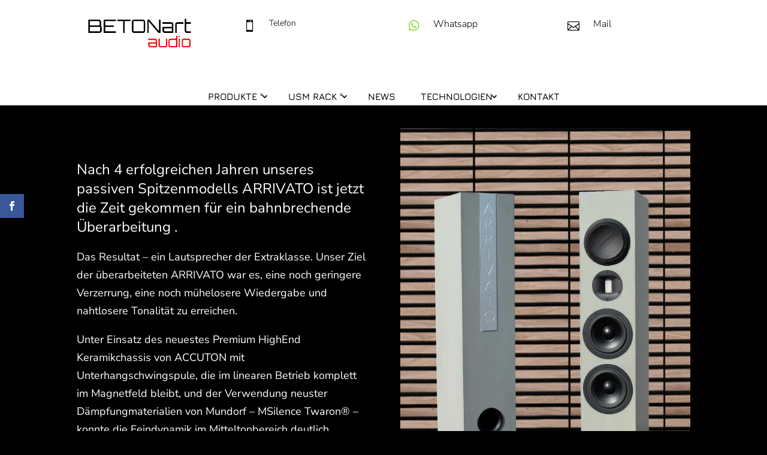

--- FILE ---
content_type: text/html; charset=UTF-8
request_url: https://betonart-audio.de/arrivato-v2-news/
body_size: 22124
content:
<!DOCTYPE html>
<html lang="de" prefix="og: https://ogp.me/ns#">
<head>
	<meta charset="UTF-8" />
<meta http-equiv="X-UA-Compatible" content="IE=edge">
	<link rel="pingback" href="https://betonart-audio.de/xmlrpc.php" />

	
	
	
<!-- Suchmaschinen-Optimierung durch Rank Math PRO - https://rankmath.com/ -->
<title>Überarbeitete Arrivato V2: Neuerungen und Highlights</title>
<link data-rocket-prefetch href="https://www.googletagmanager.com" rel="dns-prefetch">
<link crossorigin data-rocket-preload as="font" href="https://betonart-audio.de/wp-content/themes/di-basis/core/admin/fonts/modules/all/modules.woff" rel="preload">
<link crossorigin data-rocket-preload as="font" href="https://betonart-audio.de/wp-content/themes/di-basis/core/admin/fonts/fontawesome/fa-brands-400.woff2" rel="preload">
<link crossorigin data-rocket-preload as="font" href="https://betonart-audio.de/wp-content/plugins/monarch/css/fonts/monarch.ttf" rel="preload"><link rel="preload" data-rocket-preload as="image" imagesrcset="https://betonart-audio.de/wp-content/uploads/2023/03/ARRIVATO-V2-scaled.jpg.webp 1652w, https://betonart-audio.de/wp-content/uploads/2023/03/ARRIVATO-V2-1280x1984.jpg.webp 1280w, https://betonart-audio.de/wp-content/uploads/2023/03/ARRIVATO-V2-980x1519.jpg.webp 980w, https://betonart-audio.de/wp-content/uploads/2023/03/ARRIVATO-V2-480x744.jpg.webp 480w" imagesizes="(min-width: 0px) and (max-width: 480px) 480px, (min-width: 481px) and (max-width: 980px) 980px, (min-width: 981px) and (max-width: 1280px) 1280px, (min-width: 1281px) 1652px, 100vw" fetchpriority="high">
<meta name="description" content="Entdecken Sie die bahnbrechenden Verbesserungen der Arrivato V2 nach 4 Jahren Erfolg. Jetzt mehr erfahren!"/>
<meta name="robots" content="follow, index, max-snippet:-1, max-video-preview:-1, max-image-preview:large"/>
<link rel="canonical" href="https://betonart-audio.de/arrivato-v2-news/" />
<meta property="og:locale" content="de_DE" />
<meta property="og:type" content="article" />
<meta property="og:title" content="Überarbeitete Arrivato V2: Neuerungen und Highlights" />
<meta property="og:description" content="Entdecken Sie die bahnbrechenden Verbesserungen der Arrivato V2 nach 4 Jahren Erfolg. Jetzt mehr erfahren!" />
<meta property="og:url" content="https://betonart-audio.de/arrivato-v2-news/" />
<meta property="og:site_name" content="Highend Lautsprecher Manufaktur" />
<meta property="article:section" content="Arrivato" />
<meta property="og:updated_time" content="2025-02-21T10:05:15+00:00" />
<meta property="og:image" content="https://betonart-audio.de/wp-content/uploads/2023/04/ARRIVATO-V2-Frontal-e1697737692613.jpg" />
<meta property="og:image:secure_url" content="https://betonart-audio.de/wp-content/uploads/2023/04/ARRIVATO-V2-Frontal-e1697737692613.jpg" />
<meta property="og:image:width" content="1400" />
<meta property="og:image:height" content="1822" />
<meta property="og:image:alt" content="ARRIVATO V2" />
<meta property="og:image:type" content="image/jpeg" />
<meta property="article:published_time" content="2023-04-01T10:09:44+00:00" />
<meta property="article:modified_time" content="2025-02-21T10:05:15+00:00" />
<meta name="twitter:card" content="summary_large_image" />
<meta name="twitter:title" content="Überarbeitete Arrivato V2: Neuerungen und Highlights" />
<meta name="twitter:description" content="Entdecken Sie die bahnbrechenden Verbesserungen der Arrivato V2 nach 4 Jahren Erfolg. Jetzt mehr erfahren!" />
<meta name="twitter:image" content="https://betonart-audio.de/wp-content/uploads/2023/04/ARRIVATO-V2-Frontal-e1697737692613.jpg" />
<meta name="twitter:label1" content="Verfasst von" />
<meta name="twitter:data1" content="ADMIN" />
<meta name="twitter:label2" content="Lesedauer" />
<meta name="twitter:data2" content="11 Minuten" />
<script type="application/ld+json" class="rank-math-schema">{"@context":"https://schema.org","@graph":[{"@type":["Organization","Person"],"@id":"https://betonart-audio.de/#person","name":"Highend Lautsprecher Manufaktur","url":"https://betonart-audio.de"},{"@type":"WebSite","@id":"https://betonart-audio.de/#website","url":"https://betonart-audio.de","name":"Highend Lautsprecher Manufaktur","publisher":{"@id":"https://betonart-audio.de/#person"},"inLanguage":"de"},{"@type":"ImageObject","@id":"https://betonart-audio.de/wp-content/uploads/2023/04/ARRIVATO-V2-Frontal-e1697737692613.jpg","url":"https://betonart-audio.de/wp-content/uploads/2023/04/ARRIVATO-V2-Frontal-e1697737692613.jpg","width":"1400","height":"1822","caption":"ARRIVATO V2","inLanguage":"de"},{"@type":"WebPage","@id":"https://betonart-audio.de/arrivato-v2-news/#webpage","url":"https://betonart-audio.de/arrivato-v2-news/","name":"\u00dcberarbeitete Arrivato V2: Neuerungen und Highlights","datePublished":"2023-04-01T10:09:44+00:00","dateModified":"2025-02-21T10:05:15+00:00","isPartOf":{"@id":"https://betonart-audio.de/#website"},"primaryImageOfPage":{"@id":"https://betonart-audio.de/wp-content/uploads/2023/04/ARRIVATO-V2-Frontal-e1697737692613.jpg"},"inLanguage":"de"},{"@type":"Person","@id":"https://betonart-audio.de/author/11857748/","name":"ADMIN","url":"https://betonart-audio.de/author/11857748/","image":{"@type":"ImageObject","@id":"https://secure.gravatar.com/avatar/19f076712a226115c18e83c5a5ac8c02c2047aba848668a50adb0830d9a6e896?s=96&amp;d=blank&amp;r=g","url":"https://secure.gravatar.com/avatar/19f076712a226115c18e83c5a5ac8c02c2047aba848668a50adb0830d9a6e896?s=96&amp;d=blank&amp;r=g","caption":"ADMIN","inLanguage":"de"},"sameAs":["https://betonart-audio.de"]},{"@type":"BlogPosting","headline":"\u00dcberarbeitete Arrivato V2: Neuerungen und Highlights","keywords":"Arrivato,V2","datePublished":"2023-04-01T10:09:44+00:00","dateModified":"2025-02-21T10:05:15+00:00","articleSection":"Arrivato, Uncategorized","author":{"@id":"https://betonart-audio.de/author/11857748/","name":"ADMIN"},"publisher":{"@id":"https://betonart-audio.de/#person"},"description":"Entdecken Sie die bahnbrechenden Verbesserungen der Arrivato V2 nach 4 Jahren Erfolg. Jetzt mehr erfahren!","name":"\u00dcberarbeitete Arrivato V2: Neuerungen und Highlights","@id":"https://betonart-audio.de/arrivato-v2-news/#richSnippet","isPartOf":{"@id":"https://betonart-audio.de/arrivato-v2-news/#webpage"},"image":{"@id":"https://betonart-audio.de/wp-content/uploads/2023/04/ARRIVATO-V2-Frontal-e1697737692613.jpg"},"inLanguage":"de","mainEntityOfPage":{"@id":"https://betonart-audio.de/arrivato-v2-news/#webpage"}}]}</script>
<!-- /Rank Math WordPress SEO Plugin -->



<link rel="alternate" type="application/rss+xml" title="Highend Lautsprecher Manufaktur &raquo; Feed" href="https://betonart-audio.de/feed/" />
<link rel="alternate" type="application/rss+xml" title="Highend Lautsprecher Manufaktur &raquo; Kommentar-Feed" href="https://betonart-audio.de/comments/feed/" />
<link rel="alternate" title="oEmbed (JSON)" type="application/json+oembed" href="https://betonart-audio.de/wp-json/oembed/1.0/embed?url=https%3A%2F%2Fbetonart-audio.de%2Farrivato-v2-news%2F" />
<link rel="alternate" title="oEmbed (XML)" type="text/xml+oembed" href="https://betonart-audio.de/wp-json/oembed/1.0/embed?url=https%3A%2F%2Fbetonart-audio.de%2Farrivato-v2-news%2F&#038;format=xml" />
		<!-- This site uses the Google Analytics by ExactMetrics plugin v8.11.1 - Using Analytics tracking - https://www.exactmetrics.com/ -->
							<script src="//www.googletagmanager.com/gtag/js?id=G-S9G369WEJZ"  data-cfasync="false" data-wpfc-render="false" type="text/javascript" async></script>
			<script data-cfasync="false" data-wpfc-render="false" type="text/javascript">
				var em_version = '8.11.1';
				var em_track_user = true;
				var em_no_track_reason = '';
								var ExactMetricsDefaultLocations = {"page_location":"https:\/\/betonart-audio.de\/arrivato-v2-news\/"};
								if ( typeof ExactMetricsPrivacyGuardFilter === 'function' ) {
					var ExactMetricsLocations = (typeof ExactMetricsExcludeQuery === 'object') ? ExactMetricsPrivacyGuardFilter( ExactMetricsExcludeQuery ) : ExactMetricsPrivacyGuardFilter( ExactMetricsDefaultLocations );
				} else {
					var ExactMetricsLocations = (typeof ExactMetricsExcludeQuery === 'object') ? ExactMetricsExcludeQuery : ExactMetricsDefaultLocations;
				}

								var disableStrs = [
										'ga-disable-G-S9G369WEJZ',
									];

				/* Function to detect opted out users */
				function __gtagTrackerIsOptedOut() {
					for (var index = 0; index < disableStrs.length; index++) {
						if (document.cookie.indexOf(disableStrs[index] + '=true') > -1) {
							return true;
						}
					}

					return false;
				}

				/* Disable tracking if the opt-out cookie exists. */
				if (__gtagTrackerIsOptedOut()) {
					for (var index = 0; index < disableStrs.length; index++) {
						window[disableStrs[index]] = true;
					}
				}

				/* Opt-out function */
				function __gtagTrackerOptout() {
					for (var index = 0; index < disableStrs.length; index++) {
						document.cookie = disableStrs[index] + '=true; expires=Thu, 31 Dec 2099 23:59:59 UTC; path=/';
						window[disableStrs[index]] = true;
					}
				}

				if ('undefined' === typeof gaOptout) {
					function gaOptout() {
						__gtagTrackerOptout();
					}
				}
								window.dataLayer = window.dataLayer || [];

				window.ExactMetricsDualTracker = {
					helpers: {},
					trackers: {},
				};
				if (em_track_user) {
					function __gtagDataLayer() {
						dataLayer.push(arguments);
					}

					function __gtagTracker(type, name, parameters) {
						if (!parameters) {
							parameters = {};
						}

						if (parameters.send_to) {
							__gtagDataLayer.apply(null, arguments);
							return;
						}

						if (type === 'event') {
														parameters.send_to = exactmetrics_frontend.v4_id;
							var hookName = name;
							if (typeof parameters['event_category'] !== 'undefined') {
								hookName = parameters['event_category'] + ':' + name;
							}

							if (typeof ExactMetricsDualTracker.trackers[hookName] !== 'undefined') {
								ExactMetricsDualTracker.trackers[hookName](parameters);
							} else {
								__gtagDataLayer('event', name, parameters);
							}
							
						} else {
							__gtagDataLayer.apply(null, arguments);
						}
					}

					__gtagTracker('js', new Date());
					__gtagTracker('set', {
						'developer_id.dNDMyYj': true,
											});
					if ( ExactMetricsLocations.page_location ) {
						__gtagTracker('set', ExactMetricsLocations);
					}
										__gtagTracker('config', 'G-S9G369WEJZ', {"forceSSL":"true"} );
										window.gtag = __gtagTracker;										(function () {
						/* https://developers.google.com/analytics/devguides/collection/analyticsjs/ */
						/* ga and __gaTracker compatibility shim. */
						var noopfn = function () {
							return null;
						};
						var newtracker = function () {
							return new Tracker();
						};
						var Tracker = function () {
							return null;
						};
						var p = Tracker.prototype;
						p.get = noopfn;
						p.set = noopfn;
						p.send = function () {
							var args = Array.prototype.slice.call(arguments);
							args.unshift('send');
							__gaTracker.apply(null, args);
						};
						var __gaTracker = function () {
							var len = arguments.length;
							if (len === 0) {
								return;
							}
							var f = arguments[len - 1];
							if (typeof f !== 'object' || f === null || typeof f.hitCallback !== 'function') {
								if ('send' === arguments[0]) {
									var hitConverted, hitObject = false, action;
									if ('event' === arguments[1]) {
										if ('undefined' !== typeof arguments[3]) {
											hitObject = {
												'eventAction': arguments[3],
												'eventCategory': arguments[2],
												'eventLabel': arguments[4],
												'value': arguments[5] ? arguments[5] : 1,
											}
										}
									}
									if ('pageview' === arguments[1]) {
										if ('undefined' !== typeof arguments[2]) {
											hitObject = {
												'eventAction': 'page_view',
												'page_path': arguments[2],
											}
										}
									}
									if (typeof arguments[2] === 'object') {
										hitObject = arguments[2];
									}
									if (typeof arguments[5] === 'object') {
										Object.assign(hitObject, arguments[5]);
									}
									if ('undefined' !== typeof arguments[1].hitType) {
										hitObject = arguments[1];
										if ('pageview' === hitObject.hitType) {
											hitObject.eventAction = 'page_view';
										}
									}
									if (hitObject) {
										action = 'timing' === arguments[1].hitType ? 'timing_complete' : hitObject.eventAction;
										hitConverted = mapArgs(hitObject);
										__gtagTracker('event', action, hitConverted);
									}
								}
								return;
							}

							function mapArgs(args) {
								var arg, hit = {};
								var gaMap = {
									'eventCategory': 'event_category',
									'eventAction': 'event_action',
									'eventLabel': 'event_label',
									'eventValue': 'event_value',
									'nonInteraction': 'non_interaction',
									'timingCategory': 'event_category',
									'timingVar': 'name',
									'timingValue': 'value',
									'timingLabel': 'event_label',
									'page': 'page_path',
									'location': 'page_location',
									'title': 'page_title',
									'referrer' : 'page_referrer',
								};
								for (arg in args) {
																		if (!(!args.hasOwnProperty(arg) || !gaMap.hasOwnProperty(arg))) {
										hit[gaMap[arg]] = args[arg];
									} else {
										hit[arg] = args[arg];
									}
								}
								return hit;
							}

							try {
								f.hitCallback();
							} catch (ex) {
							}
						};
						__gaTracker.create = newtracker;
						__gaTracker.getByName = newtracker;
						__gaTracker.getAll = function () {
							return [];
						};
						__gaTracker.remove = noopfn;
						__gaTracker.loaded = true;
						window['__gaTracker'] = __gaTracker;
					})();
									} else {
										console.log("");
					(function () {
						function __gtagTracker() {
							return null;
						}

						window['__gtagTracker'] = __gtagTracker;
						window['gtag'] = __gtagTracker;
					})();
									}
			</script>
							<!-- / Google Analytics by ExactMetrics -->
		<meta content="DI Flat v.1.3" name="generator"/><link rel='stylesheet' id='sbi_styles-css' href='https://betonart-audio.de/wp-content/plugins/instagram-feed/css/sbi-styles.min.css?ver=6.10.0' type='text/css' media='all' />
<style id='wp-emoji-styles-inline-css' type='text/css'>

	img.wp-smiley, img.emoji {
		display: inline !important;
		border: none !important;
		box-shadow: none !important;
		height: 1em !important;
		width: 1em !important;
		margin: 0 0.07em !important;
		vertical-align: -0.1em !important;
		background: none !important;
		padding: 0 !important;
	}
/*# sourceURL=wp-emoji-styles-inline-css */
</style>
<style id='wp-block-library-inline-css' type='text/css'>
:root{--wp-block-synced-color:#7a00df;--wp-block-synced-color--rgb:122,0,223;--wp-bound-block-color:var(--wp-block-synced-color);--wp-editor-canvas-background:#ddd;--wp-admin-theme-color:#007cba;--wp-admin-theme-color--rgb:0,124,186;--wp-admin-theme-color-darker-10:#006ba1;--wp-admin-theme-color-darker-10--rgb:0,107,160.5;--wp-admin-theme-color-darker-20:#005a87;--wp-admin-theme-color-darker-20--rgb:0,90,135;--wp-admin-border-width-focus:2px}@media (min-resolution:192dpi){:root{--wp-admin-border-width-focus:1.5px}}.wp-element-button{cursor:pointer}:root .has-very-light-gray-background-color{background-color:#eee}:root .has-very-dark-gray-background-color{background-color:#313131}:root .has-very-light-gray-color{color:#eee}:root .has-very-dark-gray-color{color:#313131}:root .has-vivid-green-cyan-to-vivid-cyan-blue-gradient-background{background:linear-gradient(135deg,#00d084,#0693e3)}:root .has-purple-crush-gradient-background{background:linear-gradient(135deg,#34e2e4,#4721fb 50%,#ab1dfe)}:root .has-hazy-dawn-gradient-background{background:linear-gradient(135deg,#faaca8,#dad0ec)}:root .has-subdued-olive-gradient-background{background:linear-gradient(135deg,#fafae1,#67a671)}:root .has-atomic-cream-gradient-background{background:linear-gradient(135deg,#fdd79a,#004a59)}:root .has-nightshade-gradient-background{background:linear-gradient(135deg,#330968,#31cdcf)}:root .has-midnight-gradient-background{background:linear-gradient(135deg,#020381,#2874fc)}:root{--wp--preset--font-size--normal:16px;--wp--preset--font-size--huge:42px}.has-regular-font-size{font-size:1em}.has-larger-font-size{font-size:2.625em}.has-normal-font-size{font-size:var(--wp--preset--font-size--normal)}.has-huge-font-size{font-size:var(--wp--preset--font-size--huge)}.has-text-align-center{text-align:center}.has-text-align-left{text-align:left}.has-text-align-right{text-align:right}.has-fit-text{white-space:nowrap!important}#end-resizable-editor-section{display:none}.aligncenter{clear:both}.items-justified-left{justify-content:flex-start}.items-justified-center{justify-content:center}.items-justified-right{justify-content:flex-end}.items-justified-space-between{justify-content:space-between}.screen-reader-text{border:0;clip-path:inset(50%);height:1px;margin:-1px;overflow:hidden;padding:0;position:absolute;width:1px;word-wrap:normal!important}.screen-reader-text:focus{background-color:#ddd;clip-path:none;color:#444;display:block;font-size:1em;height:auto;left:5px;line-height:normal;padding:15px 23px 14px;text-decoration:none;top:5px;width:auto;z-index:100000}html :where(.has-border-color){border-style:solid}html :where([style*=border-top-color]){border-top-style:solid}html :where([style*=border-right-color]){border-right-style:solid}html :where([style*=border-bottom-color]){border-bottom-style:solid}html :where([style*=border-left-color]){border-left-style:solid}html :where([style*=border-width]){border-style:solid}html :where([style*=border-top-width]){border-top-style:solid}html :where([style*=border-right-width]){border-right-style:solid}html :where([style*=border-bottom-width]){border-bottom-style:solid}html :where([style*=border-left-width]){border-left-style:solid}html :where(img[class*=wp-image-]){height:auto;max-width:100%}:where(figure){margin:0 0 1em}html :where(.is-position-sticky){--wp-admin--admin-bar--position-offset:var(--wp-admin--admin-bar--height,0px)}@media screen and (max-width:600px){html :where(.is-position-sticky){--wp-admin--admin-bar--position-offset:0px}}

/*# sourceURL=wp-block-library-inline-css */
</style><style id='global-styles-inline-css' type='text/css'>
:root{--wp--preset--aspect-ratio--square: 1;--wp--preset--aspect-ratio--4-3: 4/3;--wp--preset--aspect-ratio--3-4: 3/4;--wp--preset--aspect-ratio--3-2: 3/2;--wp--preset--aspect-ratio--2-3: 2/3;--wp--preset--aspect-ratio--16-9: 16/9;--wp--preset--aspect-ratio--9-16: 9/16;--wp--preset--color--black: #000000;--wp--preset--color--cyan-bluish-gray: #abb8c3;--wp--preset--color--white: #ffffff;--wp--preset--color--pale-pink: #f78da7;--wp--preset--color--vivid-red: #cf2e2e;--wp--preset--color--luminous-vivid-orange: #ff6900;--wp--preset--color--luminous-vivid-amber: #fcb900;--wp--preset--color--light-green-cyan: #7bdcb5;--wp--preset--color--vivid-green-cyan: #00d084;--wp--preset--color--pale-cyan-blue: #8ed1fc;--wp--preset--color--vivid-cyan-blue: #0693e3;--wp--preset--color--vivid-purple: #9b51e0;--wp--preset--gradient--vivid-cyan-blue-to-vivid-purple: linear-gradient(135deg,rgb(6,147,227) 0%,rgb(155,81,224) 100%);--wp--preset--gradient--light-green-cyan-to-vivid-green-cyan: linear-gradient(135deg,rgb(122,220,180) 0%,rgb(0,208,130) 100%);--wp--preset--gradient--luminous-vivid-amber-to-luminous-vivid-orange: linear-gradient(135deg,rgb(252,185,0) 0%,rgb(255,105,0) 100%);--wp--preset--gradient--luminous-vivid-orange-to-vivid-red: linear-gradient(135deg,rgb(255,105,0) 0%,rgb(207,46,46) 100%);--wp--preset--gradient--very-light-gray-to-cyan-bluish-gray: linear-gradient(135deg,rgb(238,238,238) 0%,rgb(169,184,195) 100%);--wp--preset--gradient--cool-to-warm-spectrum: linear-gradient(135deg,rgb(74,234,220) 0%,rgb(151,120,209) 20%,rgb(207,42,186) 40%,rgb(238,44,130) 60%,rgb(251,105,98) 80%,rgb(254,248,76) 100%);--wp--preset--gradient--blush-light-purple: linear-gradient(135deg,rgb(255,206,236) 0%,rgb(152,150,240) 100%);--wp--preset--gradient--blush-bordeaux: linear-gradient(135deg,rgb(254,205,165) 0%,rgb(254,45,45) 50%,rgb(107,0,62) 100%);--wp--preset--gradient--luminous-dusk: linear-gradient(135deg,rgb(255,203,112) 0%,rgb(199,81,192) 50%,rgb(65,88,208) 100%);--wp--preset--gradient--pale-ocean: linear-gradient(135deg,rgb(255,245,203) 0%,rgb(182,227,212) 50%,rgb(51,167,181) 100%);--wp--preset--gradient--electric-grass: linear-gradient(135deg,rgb(202,248,128) 0%,rgb(113,206,126) 100%);--wp--preset--gradient--midnight: linear-gradient(135deg,rgb(2,3,129) 0%,rgb(40,116,252) 100%);--wp--preset--font-size--small: 13px;--wp--preset--font-size--medium: 20px;--wp--preset--font-size--large: 36px;--wp--preset--font-size--x-large: 42px;--wp--preset--spacing--20: 0.44rem;--wp--preset--spacing--30: 0.67rem;--wp--preset--spacing--40: 1rem;--wp--preset--spacing--50: 1.5rem;--wp--preset--spacing--60: 2.25rem;--wp--preset--spacing--70: 3.38rem;--wp--preset--spacing--80: 5.06rem;--wp--preset--shadow--natural: 6px 6px 9px rgba(0, 0, 0, 0.2);--wp--preset--shadow--deep: 12px 12px 50px rgba(0, 0, 0, 0.4);--wp--preset--shadow--sharp: 6px 6px 0px rgba(0, 0, 0, 0.2);--wp--preset--shadow--outlined: 6px 6px 0px -3px rgb(255, 255, 255), 6px 6px rgb(0, 0, 0);--wp--preset--shadow--crisp: 6px 6px 0px rgb(0, 0, 0);}:root { --wp--style--global--content-size: 823px;--wp--style--global--wide-size: 1080px; }:where(body) { margin: 0; }.wp-site-blocks > .alignleft { float: left; margin-right: 2em; }.wp-site-blocks > .alignright { float: right; margin-left: 2em; }.wp-site-blocks > .aligncenter { justify-content: center; margin-left: auto; margin-right: auto; }:where(.is-layout-flex){gap: 0.5em;}:where(.is-layout-grid){gap: 0.5em;}.is-layout-flow > .alignleft{float: left;margin-inline-start: 0;margin-inline-end: 2em;}.is-layout-flow > .alignright{float: right;margin-inline-start: 2em;margin-inline-end: 0;}.is-layout-flow > .aligncenter{margin-left: auto !important;margin-right: auto !important;}.is-layout-constrained > .alignleft{float: left;margin-inline-start: 0;margin-inline-end: 2em;}.is-layout-constrained > .alignright{float: right;margin-inline-start: 2em;margin-inline-end: 0;}.is-layout-constrained > .aligncenter{margin-left: auto !important;margin-right: auto !important;}.is-layout-constrained > :where(:not(.alignleft):not(.alignright):not(.alignfull)){max-width: var(--wp--style--global--content-size);margin-left: auto !important;margin-right: auto !important;}.is-layout-constrained > .alignwide{max-width: var(--wp--style--global--wide-size);}body .is-layout-flex{display: flex;}.is-layout-flex{flex-wrap: wrap;align-items: center;}.is-layout-flex > :is(*, div){margin: 0;}body .is-layout-grid{display: grid;}.is-layout-grid > :is(*, div){margin: 0;}body{padding-top: 0px;padding-right: 0px;padding-bottom: 0px;padding-left: 0px;}:root :where(.wp-element-button, .wp-block-button__link){background-color: #32373c;border-width: 0;color: #fff;font-family: inherit;font-size: inherit;font-style: inherit;font-weight: inherit;letter-spacing: inherit;line-height: inherit;padding-top: calc(0.667em + 2px);padding-right: calc(1.333em + 2px);padding-bottom: calc(0.667em + 2px);padding-left: calc(1.333em + 2px);text-decoration: none;text-transform: inherit;}.has-black-color{color: var(--wp--preset--color--black) !important;}.has-cyan-bluish-gray-color{color: var(--wp--preset--color--cyan-bluish-gray) !important;}.has-white-color{color: var(--wp--preset--color--white) !important;}.has-pale-pink-color{color: var(--wp--preset--color--pale-pink) !important;}.has-vivid-red-color{color: var(--wp--preset--color--vivid-red) !important;}.has-luminous-vivid-orange-color{color: var(--wp--preset--color--luminous-vivid-orange) !important;}.has-luminous-vivid-amber-color{color: var(--wp--preset--color--luminous-vivid-amber) !important;}.has-light-green-cyan-color{color: var(--wp--preset--color--light-green-cyan) !important;}.has-vivid-green-cyan-color{color: var(--wp--preset--color--vivid-green-cyan) !important;}.has-pale-cyan-blue-color{color: var(--wp--preset--color--pale-cyan-blue) !important;}.has-vivid-cyan-blue-color{color: var(--wp--preset--color--vivid-cyan-blue) !important;}.has-vivid-purple-color{color: var(--wp--preset--color--vivid-purple) !important;}.has-black-background-color{background-color: var(--wp--preset--color--black) !important;}.has-cyan-bluish-gray-background-color{background-color: var(--wp--preset--color--cyan-bluish-gray) !important;}.has-white-background-color{background-color: var(--wp--preset--color--white) !important;}.has-pale-pink-background-color{background-color: var(--wp--preset--color--pale-pink) !important;}.has-vivid-red-background-color{background-color: var(--wp--preset--color--vivid-red) !important;}.has-luminous-vivid-orange-background-color{background-color: var(--wp--preset--color--luminous-vivid-orange) !important;}.has-luminous-vivid-amber-background-color{background-color: var(--wp--preset--color--luminous-vivid-amber) !important;}.has-light-green-cyan-background-color{background-color: var(--wp--preset--color--light-green-cyan) !important;}.has-vivid-green-cyan-background-color{background-color: var(--wp--preset--color--vivid-green-cyan) !important;}.has-pale-cyan-blue-background-color{background-color: var(--wp--preset--color--pale-cyan-blue) !important;}.has-vivid-cyan-blue-background-color{background-color: var(--wp--preset--color--vivid-cyan-blue) !important;}.has-vivid-purple-background-color{background-color: var(--wp--preset--color--vivid-purple) !important;}.has-black-border-color{border-color: var(--wp--preset--color--black) !important;}.has-cyan-bluish-gray-border-color{border-color: var(--wp--preset--color--cyan-bluish-gray) !important;}.has-white-border-color{border-color: var(--wp--preset--color--white) !important;}.has-pale-pink-border-color{border-color: var(--wp--preset--color--pale-pink) !important;}.has-vivid-red-border-color{border-color: var(--wp--preset--color--vivid-red) !important;}.has-luminous-vivid-orange-border-color{border-color: var(--wp--preset--color--luminous-vivid-orange) !important;}.has-luminous-vivid-amber-border-color{border-color: var(--wp--preset--color--luminous-vivid-amber) !important;}.has-light-green-cyan-border-color{border-color: var(--wp--preset--color--light-green-cyan) !important;}.has-vivid-green-cyan-border-color{border-color: var(--wp--preset--color--vivid-green-cyan) !important;}.has-pale-cyan-blue-border-color{border-color: var(--wp--preset--color--pale-cyan-blue) !important;}.has-vivid-cyan-blue-border-color{border-color: var(--wp--preset--color--vivid-cyan-blue) !important;}.has-vivid-purple-border-color{border-color: var(--wp--preset--color--vivid-purple) !important;}.has-vivid-cyan-blue-to-vivid-purple-gradient-background{background: var(--wp--preset--gradient--vivid-cyan-blue-to-vivid-purple) !important;}.has-light-green-cyan-to-vivid-green-cyan-gradient-background{background: var(--wp--preset--gradient--light-green-cyan-to-vivid-green-cyan) !important;}.has-luminous-vivid-amber-to-luminous-vivid-orange-gradient-background{background: var(--wp--preset--gradient--luminous-vivid-amber-to-luminous-vivid-orange) !important;}.has-luminous-vivid-orange-to-vivid-red-gradient-background{background: var(--wp--preset--gradient--luminous-vivid-orange-to-vivid-red) !important;}.has-very-light-gray-to-cyan-bluish-gray-gradient-background{background: var(--wp--preset--gradient--very-light-gray-to-cyan-bluish-gray) !important;}.has-cool-to-warm-spectrum-gradient-background{background: var(--wp--preset--gradient--cool-to-warm-spectrum) !important;}.has-blush-light-purple-gradient-background{background: var(--wp--preset--gradient--blush-light-purple) !important;}.has-blush-bordeaux-gradient-background{background: var(--wp--preset--gradient--blush-bordeaux) !important;}.has-luminous-dusk-gradient-background{background: var(--wp--preset--gradient--luminous-dusk) !important;}.has-pale-ocean-gradient-background{background: var(--wp--preset--gradient--pale-ocean) !important;}.has-electric-grass-gradient-background{background: var(--wp--preset--gradient--electric-grass) !important;}.has-midnight-gradient-background{background: var(--wp--preset--gradient--midnight) !important;}.has-small-font-size{font-size: var(--wp--preset--font-size--small) !important;}.has-medium-font-size{font-size: var(--wp--preset--font-size--medium) !important;}.has-large-font-size{font-size: var(--wp--preset--font-size--large) !important;}.has-x-large-font-size{font-size: var(--wp--preset--font-size--x-large) !important;}
/*# sourceURL=global-styles-inline-css */
</style>

<link rel='stylesheet' id='et_monarch-css-css' href='https://betonart-audio.de/wp-content/plugins/monarch/css/style.css?ver=1.4.14' type='text/css' media='all' />
<link rel='stylesheet' id='et-gf-open-sans-css' href='//betonart-audio.de/wp-content/uploads/omgf/et-gf-open-sans/et-gf-open-sans.css?ver=1735384657' type='text/css' media='all' />
<link rel='stylesheet' id='dflip-style-css' href='https://betonart-audio.de/wp-content/plugins/3d-flipbook-dflip-lite/assets/css/dflip.min.css?ver=2.4.20' type='text/css' media='all' />
<link rel='stylesheet' id='divi-blurb-extended-styles-css' href='https://betonart-audio.de/wp-content/plugins/divi-blurb-extended/styles/style.min.css?ver=2.2.10' type='text/css' media='all' />
<link rel='stylesheet' id='divi-flip-cards-styles-css' href='https://betonart-audio.de/wp-content/plugins/divi-flip-cards/styles/style.min.css?ver=1.0.0' type='text/css' media='all' />
<link rel='stylesheet' id='divi-testimonial-slider-styles-css' href='https://betonart-audio.de/wp-content/plugins/divi-testimonial-slider/styles/style.min.css?ver=1.0.0' type='text/css' media='all' />
<link rel='stylesheet' id='et-builder-googlefonts-cached-css' href='//betonart-audio.de/wp-content/uploads/omgf/et-builder-googlefonts-cached/et-builder-googlefonts-cached.css?ver=1735384657' type='text/css' media='all' />
<link rel='stylesheet' id='tablepress-default-css' href='https://betonart-audio.de/wp-content/tablepress-combined.min.css?ver=33' type='text/css' media='all' />
<link rel='stylesheet' id='b3_swiper_slider-css-css' href='https://betonart-audio.de/wp-content/plugins/divi-testimonial-slider/assets/css/swiper.min.css' type='text/css' media='all' />
<link rel='stylesheet' id='b3_custom-css-css' href='https://betonart-audio.de/wp-content/plugins/divi-testimonial-slider/assets/css/custom.css' type='text/css' media='all' />
<link rel='stylesheet' id='ts_divi_testimonial_slider_custom_css-css' href='https://betonart-audio.de/wp-content/plugins/divi-testimonial-slider/assets/css/divi_testimonial_slider_module_v.1.0.min.css?ver=6.9' type='text/css' media='all' />
<link rel='stylesheet' id='ts_archive_testimonial-css' href='https://betonart-audio.de/wp-content/plugins/divi-testimonial-slider/assets/css/archive_testimonial.min.css?ver=6.9' type='text/css' media='all' />
<link rel='stylesheet' id='divi-style-parent-css' href='https://betonart-audio.de/wp-content/themes/di-basis/style-static.min.css?ver=6.9' type='text/css' media='all' />
<link rel='stylesheet' id='divi-style-css' href='https://betonart-audio.de/wp-content/themes/di-flat/style.css?ver=6.9' type='text/css' media='all' />
<style id='divi-style-inline-css' type='text/css'>

				picture#logo {
					display: inherit;
				}
				picture#logo source, picture#logo img {
					width: auto;
					max-height: 75%;
					vertical-align: middle;
				}
				@media (min-width: 981px) {
					.et_vertical_nav #main-header picture#logo source,
					.et_vertical_nav #main-header picture#logo img {
						margin-bottom: 28px;
					}
				}
			
/*# sourceURL=divi-style-inline-css */
</style>
<style id='rocket-lazyload-inline-css' type='text/css'>
.rll-youtube-player{position:relative;padding-bottom:56.23%;height:0;overflow:hidden;max-width:100%;}.rll-youtube-player:focus-within{outline: 2px solid currentColor;outline-offset: 5px;}.rll-youtube-player iframe{position:absolute;top:0;left:0;width:100%;height:100%;z-index:100;background:0 0}.rll-youtube-player img{bottom:0;display:block;left:0;margin:auto;max-width:100%;width:100%;position:absolute;right:0;top:0;border:none;height:auto;-webkit-transition:.4s all;-moz-transition:.4s all;transition:.4s all}.rll-youtube-player img:hover{-webkit-filter:brightness(75%)}.rll-youtube-player .play{height:100%;width:100%;left:0;top:0;position:absolute;background:url(https://betonart-audio.de/wp-content/plugins/wp-rocket/assets/img/youtube.png) no-repeat center;background-color: transparent !important;cursor:pointer;border:none;}
/*# sourceURL=rocket-lazyload-inline-css */
</style>


<script type="text/javascript" src="https://betonart-audio.de/wp-includes/js/jquery/jquery.min.js?ver=3.7.1" id="jquery-core-js" data-rocket-defer defer></script>

<link rel="https://api.w.org/" href="https://betonart-audio.de/wp-json/" /><link rel="alternate" title="JSON" type="application/json" href="https://betonart-audio.de/wp-json/wp/v2/posts/135227" /><link rel="EditURI" type="application/rsd+xml" title="RSD" href="https://betonart-audio.de/xmlrpc.php?rsd" />
<meta name="generator" content="WordPress 6.9" />
<link rel='shortlink' href='https://betonart-audio.de/?p=135227' />
<meta name="ti-site-data" content="[base64]" /><style type="text/css" id="et-social-custom-css">
				 
			</style><meta name="viewport" content="width=device-width, initial-scale=1.0, maximum-scale=1.0, user-scalable=0" /><style type="text/css" id="custom-background-css">
body.custom-background { background-color: #000000; }
</style>
	<script type="text/javascript" id="google_gtagjs" src="https://www.googletagmanager.com/gtag/js?id=G-M3J44F8W8E" async="async"></script>
<script type="text/javascript" id="google_gtagjs-inline">
/* <![CDATA[ */
window.dataLayer = window.dataLayer || [];function gtag(){dataLayer.push(arguments);}gtag('js', new Date());gtag('config', 'G-M3J44F8W8E', {} );
/* ]]> */
</script>

<link rel="icon" href="https://betonart-audio.de/wp-content/uploads/2023/01/cropped-Betonart-32x32.jpg" sizes="32x32" />
<link rel="icon" href="https://betonart-audio.de/wp-content/uploads/2023/01/cropped-Betonart-192x192.jpg" sizes="192x192" />
<link rel="apple-touch-icon" href="https://betonart-audio.de/wp-content/uploads/2023/01/cropped-Betonart-180x180.jpg" />
<meta name="msapplication-TileImage" content="https://betonart-audio.de/wp-content/uploads/2023/01/cropped-Betonart-270x270.jpg" />
<link rel="stylesheet" id="et-divi-customizer-global-cached-inline-styles" href="https://betonart-audio.de/wp-content/et-cache/global/et-divi-customizer-global.min.css?ver=1762287567" /><noscript><style id="rocket-lazyload-nojs-css">.rll-youtube-player, [data-lazy-src]{display:none !important;}</style></noscript><meta name="generator" content="WP Rocket 3.20.3" data-wpr-features="wpr_defer_js wpr_minify_concatenate_js wpr_lazyload_iframes wpr_preconnect_external_domains wpr_auto_preload_fonts wpr_oci wpr_preload_links wpr_host_fonts_locally wpr_desktop" /></head>
<body class="wp-singular post-template-default single single-post postid-135227 single-format-standard custom-background wp-theme-di-basis wp-child-theme-di-flat et-tb-has-template et-tb-has-header et-tb-has-footer et_monarch et_button_left et_button_custom_icon et_pb_button_helper_class et_cover_background et_pb_gutter et_pb_gutters3 et_pb_pagebuilder_layout et_smooth_scroll et_full_width_page et_divi_theme et-db">
	<div  id="page-container">
<div  id="et-boc" class="et-boc">
			
		<header  class="et-l et-l--header">
			<div class="et_builder_inner_content et_pb_gutters3"><div class="et_pb_section et_pb_section_0_tb_header et_pb_with_background et_section_regular et_pb_section--with-menu" >
				
				
				
				
				
				
				<div class="et_pb_row et_pb_row_0_tb_header et_pb_equal_columns">
				<div class="et_pb_column et_pb_column_1_4 et_pb_column_0_tb_header  et_pb_css_mix_blend_mode_passthrough">
				
				
				
				
				<div class="et_pb_module et_pb_image et_pb_image_0_tb_header">
				
				
				
				
				<a href="https://betonart-audio.de"><span class="et_pb_image_wrap "><picture fetchpriority="high" decoding="async" title="Betonart-audio-logo-transparent" class="wp-image-131537">
<source type="image/webp" srcset="https://betonart-audio.de/wp-content/uploads/2021/01/Betonart-audio-logo-transparent.png.webp 777w, https://betonart-audio.de/wp-content/uploads/2021/01/Betonart-audio-logo-transparent-480x153.png.webp 480w" sizes="(min-width: 0px) and (max-width: 480px) 480px, (min-width: 481px) 777px, 100vw"/>
<img fetchpriority="high" decoding="async" width="777" height="247" src="https://betonart-audio.de/wp-content/uploads/2021/01/Betonart-audio-logo-transparent.png" alt="" srcset="https://betonart-audio.de/wp-content/uploads/2021/01/Betonart-audio-logo-transparent.png 777w, https://betonart-audio.de/wp-content/uploads/2021/01/Betonart-audio-logo-transparent-480x153.png 480w" sizes="(min-width: 0px) and (max-width: 480px) 480px, (min-width: 481px) 777px, 100vw"/>
</picture>
</span></a>
			</div>
			</div><div class="et_pb_column et_pb_column_1_4 et_pb_column_1_tb_header vertical-align  et_pb_css_mix_blend_mode_passthrough">
				
				
				
				
				<div class="et_pb_module et_pb_blurb et_pb_blurb_0_tb_header  et_pb_text_align_left  et_pb_blurb_position_left et_pb_bg_layout_light">
				
				
				
				
				<div class="et_pb_blurb_content">
					<div class="et_pb_main_blurb_image"><a href="tel:+4915142427127"><span class="et_pb_image_wrap"><span class="et-waypoint et_pb_animation_top et_pb_animation_top_tablet et_pb_animation_top_phone et-pb-icon et-pb-icon-circle"></span></span></a></div>
					<div class="et_pb_blurb_container">
						<h4 class="et_pb_module_header"><a href="tel:+4915142427127">Telefon</a></h4>
						
					</div>
				</div>
			</div>
			</div><div class="et_pb_column et_pb_column_1_4 et_pb_column_2_tb_header vertical-align  et_pb_css_mix_blend_mode_passthrough">
				
				
				
				
				<div class="et_pb_module et_pb_blurb et_pb_blurb_1_tb_header  et_pb_text_align_left  et_pb_blurb_position_left et_pb_bg_layout_light">
				
				
				
				
				<div class="et_pb_blurb_content">
					<div class="et_pb_main_blurb_image"><a href="https://wa.me/4915142427127" target="_blank"><span class="et_pb_image_wrap"><span class="et-waypoint et_pb_animation_top et_pb_animation_top_tablet et_pb_animation_top_phone et-pb-icon et-pb-icon-circle"></span></span></a></div>
					<div class="et_pb_blurb_container">
						<h4 class="et_pb_module_header"><a href="https://wa.me/4915142427127" target="_blank">Whatsapp</a></h4>
						
					</div>
				</div>
			</div>
			</div><div class="et_pb_column et_pb_column_1_4 et_pb_column_3_tb_header vertical-align  et_pb_css_mix_blend_mode_passthrough et-last-child">
				
				
				
				
				<div class="et_pb_module et_pb_blurb et_pb_blurb_2_tb_header  et_pb_text_align_left  et_pb_blurb_position_left et_pb_bg_layout_light">
				
				
				
				
				<div class="et_pb_blurb_content">
					<div class="et_pb_main_blurb_image"><a href="mailto:kontakt@betonart-audio.de" target="_blank"><span class="et_pb_image_wrap"><span class="et-waypoint et_pb_animation_top et_pb_animation_top_tablet et_pb_animation_top_phone et-pb-icon et-pb-icon-circle"></span></span></a></div>
					<div class="et_pb_blurb_container">
						<h4 class="et_pb_module_header"><a href="mailto:kontakt@betonart-audio.de" target="_blank">Mail</a></h4>
						
					</div>
				</div>
			</div>
			</div>
				
				
				
				
			</div><div class="et_pb_row et_pb_row_1_tb_header et_pb_equal_columns">
				<div class="et_pb_column et_pb_column_4_4 et_pb_column_4_tb_header  et_pb_css_mix_blend_mode_passthrough et-last-child">
				
				
				
				
				<div class="et_pb_module et_pb_image et_pb_image_1_tb_header">
				
				
				
				
				<a href="https://betonart-audio.de"><span class="et_pb_image_wrap "><picture fetchpriority="high" decoding="async" title="Betonart-audio-logo-transparent" class="wp-image-131537">
<source type="image/webp" srcset="https://betonart-audio.de/wp-content/uploads/2021/01/Betonart-audio-logo-transparent.png.webp 777w, https://betonart-audio.de/wp-content/uploads/2021/01/Betonart-audio-logo-transparent-480x153.png.webp 480w" sizes="(min-width: 0px) and (max-width: 480px) 480px, (min-width: 481px) 777px, 100vw"/>
<img fetchpriority="high" decoding="async" width="777" height="247" src="https://betonart-audio.de/wp-content/uploads/2021/01/Betonart-audio-logo-transparent.png" alt="" srcset="https://betonart-audio.de/wp-content/uploads/2021/01/Betonart-audio-logo-transparent.png 777w, https://betonart-audio.de/wp-content/uploads/2021/01/Betonart-audio-logo-transparent-480x153.png 480w" sizes="(min-width: 0px) and (max-width: 480px) 480px, (min-width: 481px) 777px, 100vw"/>
</picture>
</span></a>
			</div>
			</div>
				
				
				
				
			</div><div class="et_pb_row et_pb_row_2_tb_header et_pb_row--with-menu">
				<div class="et_pb_column et_pb_column_4_4 et_pb_column_5_tb_header  et_pb_css_mix_blend_mode_passthrough et-last-child et_pb_column--with-menu">
				
				
				
				
				<div class="et_pb_module et_pb_menu et_pb_menu_0_tb_header et_pb_bg_layout_dark  et_pb_text_align_center et_dropdown_animation_fade et_pb_menu--without-logo et_pb_menu--style-left_aligned">
					
					
					
					
					<div class="et_pb_menu_inner_container clearfix">
						
						<div class="et_pb_menu__wrap">
							<div class="et_pb_menu__menu">
								<nav class="et-menu-nav"><ul id="menu-betonartaudio-menue" class="et-menu nav"><li id="menu-item-131519" class="et_pb_menu_page_id-131519 menu-item menu-item-type-custom menu-item-object-custom menu-item-has-children menu-item-131519"><a href="#">PRODUKTE °</a>
<ul class="sub-menu">
	<li id="menu-item-139782" class="et_pb_menu_page_id-139627 menu-item menu-item-type-post_type menu-item-object-page menu-item-139782"><a href="https://betonart-audio.de/art-edition-betonart/">ART EDITION</a></li>
	<li id="menu-item-5201" class="et_pb_menu_page_id-5201 menu-item menu-item-type-custom menu-item-object-custom menu-item-5201"><a href="https://betonart-audio.de/passive%20lautsprecher">PASSIVE SPEAKERS</a></li>
	<li id="menu-item-5202" class="et_pb_menu_page_id-5202 menu-item menu-item-type-custom menu-item-object-custom menu-item-5202"><a href="https://betonart-audio.de/aktivlautsprecher">ACTIVE SPEAKERS</a></li>
	<li id="menu-item-8267" class="et_pb_menu_page_id-8267 menu-item menu-item-type-custom menu-item-object-custom menu-item-8267"><a href="https://betonart-audio.de/subwoofer">SUBWOOFER</a></li>
	<li id="menu-item-138845" class="et_pb_menu_page_id-138845 menu-item menu-item-type-custom menu-item-object-custom menu-item-138845"><a href="https://betonart-audio.de/heimkino-pro">HEIMKINO</a></li>
	<li id="menu-item-5203" class="et_pb_menu_page_id-5203 menu-item menu-item-type-custom menu-item-object-custom menu-item-5203"><a href="https://betonart-audio.de/silenzio-supreme/">GERÄTEBASIS</a></li>
	<li id="menu-item-135463" class="et_pb_menu_page_id-135463 menu-item menu-item-type-custom menu-item-object-custom menu-item-135463"><a href="https://betonart-audio.de/avp-usm-hifi-rack/">USM  RACK</a></li>
</ul>
</li>
<li id="menu-item-133296" class="et_pb_menu_page_id-133296 menu-item menu-item-type-custom menu-item-object-custom menu-item-has-children menu-item-133296"><a href="#">USM RACK °</a>
<ul class="sub-menu">
	<li id="menu-item-139315" class="et_pb_menu_page_id-138984 menu-item menu-item-type-post_type menu-item-object-page menu-item-139315"><a href="https://betonart-audio.de/usm-haller-hifi-rack/">USM HIFI RACK</a></li>
	<li id="menu-item-138875" class="et_pb_menu_page_id-138875 menu-item menu-item-type-custom menu-item-object-custom menu-item-138875"><a href="https://betonart-audio.de/avp-panel-usm/">AVP &#8211; PANELS</a></li>
	<li id="menu-item-134383" class="et_pb_menu_page_id-134377 menu-item menu-item-type-post_type menu-item-object-page menu-item-134383"><a href="https://betonart-audio.de/usm-hifi-rack-faq/">FAQ AVP</a></li>
	<li id="menu-item-133481" class="et_pb_menu_page_id-131539 menu-item menu-item-type-post_type menu-item-object-page menu-item-133481"><a href="https://betonart-audio.de/usm-hifi-rack/" title="USM HIFI RACK">STORY</a></li>
</ul>
</li>
<li id="menu-item-3013" class="et_pb_menu_page_id-3013 menu-item menu-item-type-custom menu-item-object-custom menu-item-3013"><a href="http://betonart-audio.de/news">NEWS</a></li>
<li id="menu-item-130330" class="et_pb_menu_page_id-130330 menu-item menu-item-type-custom menu-item-object-custom menu-item-has-children menu-item-130330"><a href="#">TECHNOLOGIEN</a>
<ul class="sub-menu">
	<li id="menu-item-134554" class="et_pb_menu_page_id-134554 menu-item menu-item-type-custom menu-item-object-custom menu-item-134554"><a href="http://betonart-audio.de/Betonlautsprecher">WARUM CARBONBETON</a></li>
	<li id="menu-item-139469" class="et_pb_menu_page_id-139145 menu-item menu-item-type-post_type menu-item-object-page menu-item-139469"><a href="https://betonart-audio.de/faq-carbon-betonlautsprecher/">FAQ Carbon Betonlautsprecher</a></li>
	<li id="menu-item-138726" class="et_pb_menu_page_id-138672 menu-item menu-item-type-post_type menu-item-object-page menu-item-138726"><a href="https://betonart-audio.de/aktive-vs-passive-lautsprecher/">AKTIVE vs. PASSIVE LAUTSPRECHER</a></li>
	<li id="menu-item-136946" class="et_pb_menu_page_id-136510 menu-item menu-item-type-post_type menu-item-object-page menu-item-136946"><a href="https://betonart-audio.de/hybrid-subwoofer-array/">21″ HYBRID BASS ARRAY TYREXX / X</a></li>
	<li id="menu-item-136463" class="et_pb_menu_page_id-131033 menu-item menu-item-type-post_type menu-item-object-post menu-item-136463"><a href="https://betonart-audio.de/vollaktiv-wisa/">VOLLAKTIV &#038; TONSTUDIO TECHNOLOGIE</a></li>
	<li id="menu-item-136466" class="et_pb_menu_page_id-135838 menu-item menu-item-type-post_type menu-item-object-page menu-item-136466"><a href="https://betonart-audio.de/asc/">ASC AUDIO SMART CONTROL</a></li>
	<li id="menu-item-136465" class="et_pb_menu_page_id-130878 menu-item menu-item-type-post_type menu-item-object-post menu-item-136465"><a href="https://betonart-audio.de/wireless-hires-wisa/">WIRELESS IN 24bit / 96khz QUALITÄT (WiSA)</a></li>
</ul>
</li>
<li id="menu-item-131521" class="et_pb_menu_page_id-1209 menu-item menu-item-type-post_type menu-item-object-page menu-item-131521"><a href="https://betonart-audio.de/kontakt/">KONTAKT</a></li>
</ul></nav>
							</div>
							
							
							<div class="et_mobile_nav_menu">
				<div class="mobile_nav closed">
					<span class="mobile_menu_bar"></span>
				</div>
			</div>
						</div>
						
					</div>
				</div>
			</div>
				
				
				
				
			</div>
				
				
			</div>		</div>
	</header>
	<div  id="et-main-area">
	
<div id="main-content">
		<div class="container">
		<div id="content-area" class="clearfix">
			<div id="left-area">
											<article id="post-135227" class="et_pb_post post-135227 post type-post status-publish format-standard has-post-thumbnail hentry category-arrivato category-uncategorized">
					
					<div class="entry-content">
					<div class="et-l et-l--post">
			<div class="et_builder_inner_content et_pb_gutters3">
		<div class="et_pb_section et_pb_section_0 et_pb_with_background et_section_regular" >
				
				
				
				
				
				
				<div class="et_pb_row et_pb_row_0">
				<div class="et_pb_column et_pb_column_1_2 et_pb_column_0  et_pb_css_mix_blend_mode_passthrough">
				
				
				
				
				<div class="et_pb_module et_pb_text et_pb_text_0  et_pb_text_align_left et_pb_bg_layout_dark">
				
				
				
				
				<div class="et_pb_text_inner"><p><strong></strong></p>
<p><strong></strong></p>
<p><strong></strong></p>
<p><span style="font-size: x-large;">Nach 4 erfolgreichen Jahren unseres passiven Spitzenmodells ARRIVATO ist jetzt die Zeit gekommen für ein bahnbrechende Überarbeitung .</span></p>
<p>Das Resultat &#8211; ein Lautsprecher der Extraklasse. Unser Ziel der überarbeiteten ARRIVATO war es, eine noch geringere Verzerrung, eine noch mühelosere Wiedergabe und nahtlosere Tonalität zu erreichen.</p>
<p>Unter Einsatz des neuestes Premium HighEnd Keramikchassis von ACCUTON mit Unterhangschwingspule, die im linearen Betrieb komplett im Magnetfeld bleibt, und der Verwendung neuster Dämpfungmaterialien von Mundorf &#8211; MSilence Twaron® &#8211;  konnte die Feindynamik im Mitteltonbereich deutlich gesteigert werden. Im Inneren der ARRIVATO ist alles Machbare getan worden, um einen resonanzfreien Innenraum zu erhalten.<br />Um Effekte von Mikrofonie ausschließen zu können, ist eine Frequenzweiche im Sockel (extern) des Lautsprechers untergebracht.</p>
<p>Durch die sorgfältige Auswahl erstklassiger Chassis und die Neuentwicklung der Frequenzweiche ist es uns in der neuen V2 Version gelungen, die Bauteile der Weiche um 35% zu reduzieren, was zu einer deutlich müheloseren und dreidimensionaleren Wiedergabe führt.<br />Hier ist weniger mehr Klang !!!</p>
<p><strong></strong></p>
<p>&nbsp;</p></div>
			</div><div class="et_pb_button_module_wrapper et_pb_button_0_wrapper  et_pb_module ">
				<a class="et_pb_button et_pb_button_0 et_pb_bg_layout_light" href="https://betonart-audio.de/arrivato%20v2">ARRIVATTO V2</a>
			</div>
			</div><div class="et_pb_column et_pb_column_1_2 et_pb_column_1  et_pb_css_mix_blend_mode_passthrough et-last-child">
				
				
				
				
				<div class="et_pb_module et_pb_image et_pb_image_0">
				
				
				
				
				<a href="https://betonart-audio.de/arrivato%20v2/"><span class="et_pb_image_wrap "><picture decoding="async" title="ARRIVATO V2" class="wp-image-135167">
<source type="image/webp" srcset="https://betonart-audio.de/wp-content/uploads/2023/03/ARRIVATO-V2-scaled.jpg.webp 1652w, https://betonart-audio.de/wp-content/uploads/2023/03/ARRIVATO-V2-1280x1984.jpg.webp 1280w, https://betonart-audio.de/wp-content/uploads/2023/03/ARRIVATO-V2-980x1519.jpg.webp 980w, https://betonart-audio.de/wp-content/uploads/2023/03/ARRIVATO-V2-480x744.jpg.webp 480w" sizes="(min-width: 0px) and (max-width: 480px) 480px, (min-width: 481px) and (max-width: 980px) 980px, (min-width: 981px) and (max-width: 1280px) 1280px, (min-width: 1281px) 1652px, 100vw"/>
<img fetchpriority="high" decoding="async" width="1652" height="2560" src="https://betonart-audio.de/wp-content/uploads/2023/03/ARRIVATO-V2-scaled.jpg" alt="ÜBERARBEITETE ARRIVATO - VERSION V2 1" srcset="https://betonart-audio.de/wp-content/uploads/2023/03/ARRIVATO-V2-scaled.jpg 1652w, https://betonart-audio.de/wp-content/uploads/2023/03/ARRIVATO-V2-1280x1984.jpg 1280w, https://betonart-audio.de/wp-content/uploads/2023/03/ARRIVATO-V2-980x1519.jpg 980w, https://betonart-audio.de/wp-content/uploads/2023/03/ARRIVATO-V2-480x744.jpg 480w" sizes="(min-width: 0px) and (max-width: 480px) 480px, (min-width: 481px) and (max-width: 980px) 980px, (min-width: 981px) and (max-width: 1280px) 1280px, (min-width: 1281px) 1652px, 100vw"/>
</picture>
</span></a>
			</div>
			</div>
				
				
				
				
			</div><div class="et_pb_row et_pb_row_1">
				<div class="et_pb_column et_pb_column_4_4 et_pb_column_2  et_pb_css_mix_blend_mode_passthrough et-last-child">
				
				
				
				
				<div class="et_pb_module et_pb_text et_pb_text_1  et_pb_text_align_left et_pb_bg_layout_dark">
				
				
				
				
				<div class="et_pb_text_inner"><p><strong></strong></p>
<p><strong></strong></p>
<p><strong> </strong></p>
<p><strong></strong></p>
<p><span style="font-size: x-large;">Unsere höchsten Erwartungen wurden übertroffen.</span></p>
<p>Damit ein Lautsprecher verschwindet und nur die Magie der Musik zurückbleibt, erfordert es einen kompromisslose, phasenkorrekte Frequenzweiche und den Aufbau eines Gehäuses aus steifem und schwerem Material wie Carbonbeton, das den Klang nicht färbt.</p>
<p>Die sorgfältige Auswahl der besten am Markt verfügbaren Chassis und die Entwicklung der Frequenzweiche wurde nach Gehör vorgenommen und via Messtechnik unterstützt, um die bestmögliche Neutralität und Genauigkeit bei der Musikwiedergabe zu erzielen.</p>
<p>In jeder Hinsicht wird die neue ARRIVATO V2 Ihre Erwartungen an einen Referenzlautsprecher übertreffen.</p>
<p>Atemberaubend zu hören und mit einzigartiger Anmutung im monolitisch gefertigen Gehäuse aus Carbonbeton. Die ARRIVATO V2. Jetzt Probe hören!</p></div>
			</div><div class="et_pb_module et_pb_slider et_pb_slider_0 et_clickable et_pb_slider_fullwidth_off et_pb_slider_show_image">
				<div class="et_pb_slides">
					<div class="et_pb_slide et_pb_slide_0 et_pb_bg_layout_dark et_pb_slide_with_image et_pb_media_alignment_center et_pb_slider_with_text_overlay et-pb-active-slide" data-slide-id="et_pb_slide_0">
				
				
				<div class="et_pb_container clearfix">
					<div class="et_pb_slider_container_inner">
						<div class="et_pb_slide_image"><img decoding="async" width="1400" height="1822" src="https://betonart-audio.de/wp-content/uploads/2023/04/ARRIVATO-V2-Frontal-e1697737692613.jpg" alt="ÜBERARBEITETE ARRIVATO - VERSION V2 2" srcset="https://betonart-audio.de/wp-content/uploads/2023/04/ARRIVATO-V2-Frontal-1537x2000.jpg 1400w, https://betonart-audio.de/wp-content/uploads/2023/04/ARRIVATO-V2-Frontal-1280x1666.jpg 1280w, https://betonart-audio.de/wp-content/uploads/2023/04/ARRIVATO-V2-Frontal-980x1275.jpg 980w, https://betonart-audio.de/wp-content/uploads/2023/04/ARRIVATO-V2-Frontal-480x625.jpg 480w" sizes="(min-width: 0px) and (max-width: 480px) 480px, (min-width: 481px) and (max-width: 980px) 980px, (min-width: 981px) and (max-width: 1280px) 1280px, (min-width: 1281px) 1400px, 100vw" class="wp-image-135257" title="ÜBERARBEITETE ARRIVATO - VERSION V2 1"></div>
						<div class="et_pb_slide_description">
							<div class="et_pb_text_overlay_wrapper">
					<h2 class="et_pb_slide_title">UNVERFÄLSCHTE MUSIKWIEDERGABE DURCH CARBONBETON </h2><div class="et_pb_slide_content et-hide-mobile"><p>Aufgrund seines hohen Dämpfungsvermögens und seiner amorphen Struktur garantieren unsere monolitisch gefertigten Lautsprechergehäuse aus High-Performance-Carbonbeton eine enorme Resonanzarmut und Stabilität für höchste Ansprüche an absolute Verfärbungsfreiheit und Natürlichkeit bei der Musikwiedergabe.</p></div>
				</div>
							
						</div>
					</div>
				</div>
				
				
				
			</div>
			<div class="et_pb_slide et_pb_slide_1 et_pb_bg_layout_dark et_pb_slide_with_image et_pb_media_alignment_center et_pb_slider_with_text_overlay" data-slide-id="et_pb_slide_1">
				
				
				<div class="et_pb_container clearfix">
					<div class="et_pb_slider_container_inner">
						<div class="et_pb_slide_image"><picture decoding="async" class="wp-image-135170" title="ÜBERARBEITETE ARRIVATO - VERSION V2 2">
<source type="image/webp" srcset="https://betonart-audio.de/wp-content/uploads/2023/03/Accuton-C168.jpg.webp 1280w, https://betonart-audio.de/wp-content/uploads/2023/03/Accuton-C168-980x982.jpg.webp 980w, https://betonart-audio.de/wp-content/uploads/2023/03/Accuton-C168-480x481.jpg.webp 480w" sizes="(min-width: 0px) and (max-width: 480px) 480px, (min-width: 481px) and (max-width: 980px) 980px, (min-width: 981px) 1280px, 100vw"/>
<img decoding="async" width="1280" height="1282" src="https://betonart-audio.de/wp-content/uploads/2023/03/Accuton-C168.jpg" alt="ÜBERARBEITETE ARRIVATO - VERSION V2 3" srcset="https://betonart-audio.de/wp-content/uploads/2023/03/Accuton-C168.jpg 1280w, https://betonart-audio.de/wp-content/uploads/2023/03/Accuton-C168-980x982.jpg 980w, https://betonart-audio.de/wp-content/uploads/2023/03/Accuton-C168-480x481.jpg 480w" sizes="(min-width: 0px) and (max-width: 480px) 480px, (min-width: 481px) and (max-width: 980px) 980px, (min-width: 981px) 1280px, 100vw"/>
</picture>
</div>
						<div class="et_pb_slide_description">
							<div class="et_pb_text_overlay_wrapper">
					<h2 class="et_pb_slide_title">ULTIMATIVER ACCUTON TREIBER FÜR FEINSTE KLANGFARBEN</h2><div class="et_pb_slide_content et-hide-mobile"><h2></h2>
<p>Getreu unserer Philosophie einer souveränen, natürlichen Musikwiedergabe („Natural Sound“) setzen wir bei der neuen  ARRIVATO V2 im Mitteltonbereich auf die Superlative: Das neueste Lautsprecherchassis mit Keramikmembran von ACCUTON.</p>
<p>.</p></div>
				</div>
							
						</div>
					</div>
				</div>
				
				
				
			</div>
			<div class="et_pb_slide et_pb_slide_2 et_pb_bg_layout_dark et_pb_slide_with_image et_pb_media_alignment_center et_pb_slider_with_text_overlay" data-slide-id="et_pb_slide_2">
				
				
				<div class="et_pb_container clearfix">
					<div class="et_pb_slider_container_inner">
						<div class="et_pb_slide_image"><picture loading="lazy" decoding="async" class="wp-image-134994" title="ÜBERARBEITETE ARRIVATO - VERSION V2 3">
<source type="image/webp" srcset="https://betonart-audio.de/wp-content/uploads/2023/02/ARRIVATO-ribbon-4-komp.jpg.webp 2014w, https://betonart-audio.de/wp-content/uploads/2023/02/ARRIVATO-ribbon-4-komp-1280x1057.jpg.webp 1280w, https://betonart-audio.de/wp-content/uploads/2023/02/ARRIVATO-ribbon-4-komp-980x809.jpg.webp 980w, https://betonart-audio.de/wp-content/uploads/2023/02/ARRIVATO-ribbon-4-komp-480x396.jpg.webp 480w" sizes="(min-width: 0px) and (max-width: 480px) 480px, (min-width: 481px) and (max-width: 980px) 980px, (min-width: 981px) and (max-width: 1280px) 1280px, (min-width: 1281px) 2014px, 100vw"/>
<img loading="lazy" decoding="async" width="2014" height="1663" src="https://betonart-audio.de/wp-content/uploads/2023/02/ARRIVATO-ribbon-4-komp.jpg" alt="ÜBERARBEITETE ARRIVATO - VERSION V2 4" srcset="https://betonart-audio.de/wp-content/uploads/2023/02/ARRIVATO-ribbon-4-komp.jpg 2014w, https://betonart-audio.de/wp-content/uploads/2023/02/ARRIVATO-ribbon-4-komp-1280x1057.jpg 1280w, https://betonart-audio.de/wp-content/uploads/2023/02/ARRIVATO-ribbon-4-komp-980x809.jpg 980w, https://betonart-audio.de/wp-content/uploads/2023/02/ARRIVATO-ribbon-4-komp-480x396.jpg 480w" sizes="(min-width: 0px) and (max-width: 480px) 480px, (min-width: 481px) and (max-width: 980px) 980px, (min-width: 981px) and (max-width: 1280px) 1280px, (min-width: 1281px) 2014px, 100vw"/>
</picture>
</div>
						<div class="et_pb_slide_description">
							<div class="et_pb_text_overlay_wrapper">
					<h2 class="et_pb_slide_title">ENORM HOCHAUFLÖSENDES NANO-KRISTALINES BÄNDCHEN </h2><div class="et_pb_slide_content et-hide-mobile"><p>Durch die Kombination der SRT-Technologie mit dem leistungsstarken Magnetsystem wird ein einzigartiges Ansprechverhalten erreicht.</p></div>
				</div>
							
						</div>
					</div>
				</div>
				
				
				
			</div>
			<div class="et_pb_slide et_pb_slide_3 et_pb_bg_layout_dark et_pb_slide_with_image et_pb_media_alignment_center et_pb_slider_with_text_overlay" data-slide-id="et_pb_slide_3">
				
				
				<div class="et_pb_container clearfix">
					<div class="et_pb_slider_container_inner">
						<div class="et_pb_slide_image"><img loading="lazy" decoding="async" width="2553" height="1248" src="https://betonart-audio.de/wp-content/uploads/2019/11/Arrivato-weiche-4-mod-komp-e1676743032347.jpg" alt="ÜBERARBEITETE ARRIVATO - VERSION V2 5" srcset="https://betonart-audio.de/wp-content/uploads/2019/11/Arrivato-weiche-4-mod-komp-e1676743032347.jpg 2553w, https://betonart-audio.de/wp-content/uploads/2019/11/Arrivato-weiche-4-mod-komp-e1676743032347-1280x720.jpg 1280w, https://betonart-audio.de/wp-content/uploads/2019/11/Arrivato-weiche-4-mod-komp-e1676743032347-980x551.jpg 980w, https://betonart-audio.de/wp-content/uploads/2019/11/Arrivato-weiche-4-mod-komp-e1676743032347-480x270.jpg 480w" sizes="(min-width: 0px) and (max-width: 480px) 480px, (min-width: 481px) and (max-width: 980px) 980px, (min-width: 981px) and (max-width: 1280px) 1280px, (min-width: 1281px) 2553px, 100vw" class="wp-image-7023" title="ÜBERARBEITETE ARRIVATO - VERSION V2 4"></div>
						<div class="et_pb_slide_description">
							<div class="et_pb_text_overlay_wrapper">
					<h2 class="et_pb_slide_title">HIGHEND BAUTEILE VON MUNDORF & CLARITY CAP</h2><div class="et_pb_slide_content et-hide-mobile"><h2>35% weniger Bauteile auf der Frequenzweiche für einen einzigartigen musikalischen Fluss &#8211; Hier ist weniger mehr Klang</h2></div>
				</div>
							
						</div>
					</div>
				</div>
				
				
				
			</div>
			
				</div>
				
			</div>
			
			</div>
				
				
				
				
			</div>
				
				
			</div><div class="et_pb_section et_pb_section_1 et_pb_with_background et_section_regular" >
				
				
				
				
				
				
				<div class="et_pb_row et_pb_row_2">
				<div class="et_pb_column et_pb_column_4_4 et_pb_column_3  et_pb_css_mix_blend_mode_passthrough et-last-child">
				
				
				
				
				<div class="et_pb_module et_pb_text et_pb_text_2 et_animated et_clickable  et_pb_text_align_center et_pb_bg_layout_light">
				
				
				
				
				<div class="et_pb_text_inner"><h2>CARBONBETON – Der ultimative Werkstoff</h2></div>
			</div>
			</div>
				
				
				
				
			</div><div class="et_pb_row et_pb_row_3 et_pb_gutters2">
				<div class="et_pb_column et_pb_column_1_3 et_pb_column_4  et_pb_css_mix_blend_mode_passthrough">
				
				
				
				
				<div class="et_pb_module et_pb_blurb_extended et_pb_blurb_extended_0 et_animated et_clickable  et_pb_text_align_left">
				
				
				
				
				
				
				<div class="et_pb_module_inner">
					<div class="et_pb_blurb_position_right classic use_square  et_pb_bg_layout_light" data-blurb-position="right"> 
			        			<div class="et_pb_blurb_content"><div class="et_pb_main_blurb_image"><a href="https://betonart-audio.de/betonlautsprecher/#sektion11fach" target="_blank"><span class="et-pb-icon et-waypoint et_pb_animation_left el-icon-square et-pb-icon-shape-border" style="color: #4c544c; background-color: rgba(255,255,255,0); border-color: #4c544c;">&#xe607;</span></a></div>
                <div class="et_pb_blurb_container">
    		    <h4 class="et_pb_module_header"><a href="https://betonart-audio.de/betonlautsprecher/#sektion11fach" target="_blank">Höchste Stabilität</a></h4>
        		    <div class="et_pb_blurb_description"><p><strong>11</strong> mal steifer</p><span class="et_pb_blurb_extended_btn"><a class="et_pb_button et_pb_more_button" href="https://betonart-audio.de/betonlautsprecher/#sektion11fach" target="_blank">mehr Erfahren</a></span></div>
	            </div>
            </div> <!-- .et_pb_blurb_content -->
			        		</div>
		             <!-- .et_pb_blurb -->
				</div>
			</div><div class="et_pb_module et_pb_blurb_extended et_pb_blurb_extended_1 et_animated et_clickable  et_pb_text_align_left">
				
				
				
				
				
				
				<div class="et_pb_module_inner">
					<div class="et_pb_blurb_position_right classic use_square  et_pb_bg_layout_light" data-blurb-position="right"> 
			        			<div class="et_pb_blurb_content"><div class="et_pb_main_blurb_image"><a href="https://betonart-audio.de/betonlautsprecher/#sektioncompound" target="_blank"><span class="et-pb-icon et-waypoint et_pb_animation_left el-icon-square et-pb-icon-shape-border" style="color: #4c544c; background-color: rgba(255,255,255,0); border-color: #4c544c;">&#xe602;</span></a></div>
                <div class="et_pb_blurb_container">
    		    <h4 class="et_pb_module_header"><a href="https://betonart-audio.de/betonlautsprecher/#sektioncompound" target="_blank">Maximale Dämpfung</a></h4>
        		    <div class="et_pb_blurb_description"><p>Amorphes Compound Gefüge</p><span class="et_pb_blurb_extended_btn"><a class="et_pb_button et_pb_more_button" href="https://betonart-audio.de/betonlautsprecher/#sektioncompound" target="_blank">mehr Erfahren</a></span></div>
	            </div>
            </div> <!-- .et_pb_blurb_content -->
			        		</div>
		             <!-- .et_pb_blurb -->
				</div>
			</div><div class="et_pb_module et_pb_blurb_extended et_pb_blurb_extended_2 et_animated et_clickable  et_pb_text_align_left">
				
				
				
				
				
				
				<div class="et_pb_module_inner">
					<div class="et_pb_blurb_position_right classic use_square  et_pb_bg_layout_light" data-blurb-position="right"> 
			        			<div class="et_pb_blurb_content"><div class="et_pb_main_blurb_image"><a href="https://betonart-audio.de/betonlautsprecher/#sektion3fach" target="_blank"><span class="et-pb-icon et-waypoint et_pb_animation_left el-icon-square et-pb-icon-shape-border" style="color: #4c544c; background-color: rgba(255,255,255,0); border-color: #4c544c;">&#xe611;</span></a></div>
                <div class="et_pb_blurb_container">
    		    <h4 class="et_pb_module_header"><a href="https://betonart-audio.de/betonlautsprecher/#sektion3fach" target="_blank">Ruhe durch Masse</a></h4>
        		    <div class="et_pb_blurb_description"><p><strong>3</strong> mal schwerer</p><span class="et_pb_blurb_extended_btn"><a class="et_pb_button et_pb_more_button" href="https://betonart-audio.de/betonlautsprecher/#sektion3fach" target="_blank">mehr Erfahren</a></span></div>
	            </div>
            </div> <!-- .et_pb_blurb_content -->
			        		</div>
		             <!-- .et_pb_blurb -->
				</div>
			</div>
			</div><div class="et_pb_column et_pb_column_1_3 et_pb_column_5  et_pb_css_mix_blend_mode_passthrough">
				
				
				
				
				<div class="et_pb_module et_pb_image et_pb_image_1 et_animated et-waypoint">
				
				
				
				
				<a href="https://betonart-audio.de/arrivato%20v2/"><span class="et_pb_image_wrap "><picture loading="lazy" decoding="async" title="ARRIVATO V2 passiver Lautsprecher" class="wp-image-135200">
<source type="image/webp" srcset="https://betonart-audio.de/wp-content/uploads/2023/03/ARRIVATO-V2-passiver-Lautsprecher.jpg.webp 1080w, https://betonart-audio.de/wp-content/uploads/2023/03/ARRIVATO-V2-passiver-Lautsprecher-980x1660.jpg.webp 980w, https://betonart-audio.de/wp-content/uploads/2023/03/ARRIVATO-V2-passiver-Lautsprecher-480x813.jpg.webp 480w" sizes="(min-width: 0px) and (max-width: 480px) 480px, (min-width: 481px) and (max-width: 980px) 980px, (min-width: 981px) 1080px, 100vw"/>
<img loading="lazy" decoding="async" width="1080" height="1829" src="https://betonart-audio.de/wp-content/uploads/2023/03/ARRIVATO-V2-passiver-Lautsprecher.jpg" alt="ÜBERARBEITETE ARRIVATO - VERSION V2 6" srcset="https://betonart-audio.de/wp-content/uploads/2023/03/ARRIVATO-V2-passiver-Lautsprecher.jpg 1080w, https://betonart-audio.de/wp-content/uploads/2023/03/ARRIVATO-V2-passiver-Lautsprecher-980x1660.jpg 980w, https://betonart-audio.de/wp-content/uploads/2023/03/ARRIVATO-V2-passiver-Lautsprecher-480x813.jpg 480w" sizes="(min-width: 0px) and (max-width: 480px) 480px, (min-width: 481px) and (max-width: 980px) 980px, (min-width: 981px) 1080px, 100vw"/>
</picture>
</span></a>
			</div>
			</div><div class="et_pb_column et_pb_column_1_3 et_pb_column_6  et_pb_css_mix_blend_mode_passthrough et-last-child">
				
				
				
				
				<div class="et_pb_module et_pb_blurb_extended et_pb_blurb_extended_3 et_animated et_clickable  et_pb_text_align_left">
				
				
				
				
				
				
				<div class="et_pb_module_inner">
					<div class="et_pb_blurb_position_left classic use_square  et_pb_bg_layout_light" data-blurb-position="left"> 
			        			<div class="et_pb_blurb_content"><div class="et_pb_main_blurb_image"><a href="https://betonart-audio.de/betonlautsprecher/#sektionunikat" target="_blank"><span class="et-pb-icon et-waypoint et_pb_animation_left el-icon-square et-pb-icon-shape-border" style="color: #4c544c; background-color: rgba(255,255,255,0); border-color: #4c544c;">&#xe102;</span></a></div>
                <div class="et_pb_blurb_container">
    		    <h4 class="et_pb_module_header"><a href="https://betonart-audio.de/betonlautsprecher/#sektionunikat" target="_blank">Unikat   </a></h4>
        		    <div class="et_pb_blurb_description"><p>Einzigartig für &amp; wie Sie</p><span class="et_pb_blurb_extended_btn"><a class="et_pb_button et_pb_more_button" href="https://betonart-audio.de/betonlautsprecher/#sektionunikat" target="_blank">mehr Erfahren </a></span></div>
	            </div>
            </div> <!-- .et_pb_blurb_content -->
			        		</div>
		             <!-- .et_pb_blurb -->
				</div>
			</div><div class="et_pb_module et_pb_blurb_extended et_pb_blurb_extended_4 et_animated et_clickable  et_pb_text_align_left">
				
				
				
				
				
				
				<div class="et_pb_module_inner">
					<div class="et_pb_blurb_position_left classic use_square  et_pb_bg_layout_light" data-blurb-position="left"> 
			        			<div class="et_pb_blurb_content"><div class="et_pb_main_blurb_image"><a href="https://betonart-audio.de/betonlautsprecher/#sektionunikat" target="_blank"><span class="et-pb-icon et-waypoint et_pb_animation_left el-icon-square et-pb-icon-shape-border" style="color: #4c544c; background-color: rgba(255,255,255,0); border-color: #4c544c;">&#xe00f;</span></a></div>
                <div class="et_pb_blurb_container">
    		    <h4 class="et_pb_module_header"><a href="https://betonart-audio.de/betonlautsprecher/#sektionunikat" target="_blank">Ästhetik &amp; Purismus </a></h4>
        		    <div class="et_pb_blurb_description"><p>Moderner Lifestyle in Reinstform</p><span class="et_pb_blurb_extended_btn"><a class="et_pb_button et_pb_more_button" href="https://betonart-audio.de/betonlautsprecher/#sektionunikat" target="_blank">mehr Erfahren</a></span></div>
	            </div>
            </div> <!-- .et_pb_blurb_content -->
			        		</div>
		             <!-- .et_pb_blurb -->
				</div>
			</div><div class="et_pb_module et_pb_blurb_extended et_pb_blurb_extended_5 et_animated et_clickable  et_pb_text_align_left">
				
				
				
				
				
				
				<div class="et_pb_module_inner">
					<div class="et_pb_blurb_position_left classic use_square  et_pb_bg_layout_light" data-blurb-position="left"> 
			        			<div class="et_pb_blurb_content"><div class="et_pb_main_blurb_image"><a href="https://betonart-audio.de/betonlautsprecher/#sektionmonolith" target="_blank"><span class="et-pb-icon et-waypoint et_pb_animation_left el-icon-square et-pb-icon-shape-border" style="color: #4c544c; background-color: rgba(255,255,255,0); border-color: #4c544c;">&#x57;</span></a></div>
                <div class="et_pb_blurb_container">
    		    <h4 class="et_pb_module_header"><a href="https://betonart-audio.de/betonlautsprecher/#sektionmonolith" target="_blank">Monolith</a></h4>
        		    <div class="et_pb_blurb_description"><p>Perfektion aus einem Guss</p><span class="et_pb_blurb_extended_btn"><a class="et_pb_button et_pb_more_button" href="https://betonart-audio.de/betonlautsprecher/#sektionmonolith" target="_blank">mehr Erfahren</a></span></div>
	            </div>
            </div> <!-- .et_pb_blurb_content -->
			        		</div>
		             <!-- .et_pb_blurb -->
				</div>
			</div>
			</div>
				
				
				
				
			</div>
				
				
			</div>		</div>
	</div>
						</div>
					<div class="et_post_meta_wrapper">
										</div>
				</article>

						</div>

					</div>
	</div>
	</div>

	<footer class="et-l et-l--footer">
			<div class="et_builder_inner_content et_pb_gutters3"><div class="et_pb_section et_pb_section_0_tb_footer et_pb_with_background et_section_regular" >
				
				
				
				
				
				
				<div class="et_pb_row et_pb_row_0_tb_footer et_pb_gutters2">
				<div class="et_pb_column et_pb_column_1_4 et_pb_column_0_tb_footer  et_pb_css_mix_blend_mode_passthrough">
				
				
				
				
				<div class="et_pb_module et_pb_text et_pb_text_0_tb_footer et_clickable  et_pb_text_align_left et_pb_bg_layout_light">
				
				
				
				
				<div class="et_pb_text_inner"><p><picture loading="lazy" decoding="async" class="wp-image-130294 alignnone size-full">
<source type="image/webp" srcset="https://betonart-audio.de/wp-content/uploads/2020/05/Betonart-audio-logo-2020-1.png.webp"/>
<img loading="lazy" decoding="async" src="https://betonart-audio.de/wp-content/uploads/2020/05/Betonart-audio-logo-2020-1.png" alt="" width="253" height="73"/>
</picture>
</p></div>
			</div>
			</div><div class="et_pb_column et_pb_column_1_4 et_pb_column_1_tb_footer  et_pb_css_mix_blend_mode_passthrough">
				
				
				
				
				<div class="et_pb_module et_pb_text et_pb_text_1_tb_footer  et_pb_text_align_left et_pb_bg_layout_light">
				
				
				
				
				<div class="et_pb_text_inner"><p>© Copyright 2025</p></div>
			</div><div class="et_pb_module et_pb_text et_pb_text_2_tb_footer  et_pb_text_align_left et_pb_bg_layout_light">
				
				
				
				
				<div class="et_pb_text_inner"><p><span style="color: #000000;">BETONart-audio</span><br /><span style="color: #000000;"> Steige 10</span><br /><span style="color: #000000;"> 69181 Leimen</span></p></div>
			</div>
			</div><div class="et_pb_column et_pb_column_1_4 et_pb_column_2_tb_footer  et_pb_css_mix_blend_mode_passthrough">
				
				
				
				
				<div class="et_pb_module et_pb_text et_pb_text_3_tb_footer  et_pb_text_align_left et_pb_bg_layout_light">
				
				
				
				
				<div class="et_pb_text_inner"><p>Rechtliche Informationen</p></div>
			</div><div class="et_pb_module et_pb_text et_pb_text_4_tb_footer  et_pb_text_align_left et_pb_bg_layout_light">
				
				
				
				
				<div class="et_pb_text_inner"><p><span style="color: #000000;"><a href="http://www.betonart-audio.de/impressum/" style="color: #000000;">Impressum</a></span><br /><span style="color: #000000;"><a href="http://www.betonart-audio.de/datenschutz/" style="color: #000000;">Datenschutz</a></span><br /><span style="color: #000000;"><a href="http://betonart-audio.de/agb/" style="color: #000000;">AGB</a></span></p></div>
			</div>
			</div><div class="et_pb_column et_pb_column_1_4 et_pb_column_3_tb_footer  et_pb_css_mix_blend_mode_passthrough et-last-child">
				
				
				
				
				<div class="et_pb_module et_pb_text et_pb_text_5_tb_footer  et_pb_text_align_left et_pb_bg_layout_light">
				
				
				
				
				<div class="et_pb_text_inner"><p>FOLLOW US</p></div>
			</div><ul class="et_pb_module et_pb_social_media_follow et_pb_social_media_follow_0_tb_footer et_animated clearfix  et_pb_bg_layout_light">
				
				
				
				
				<li
            class='et_pb_social_media_follow_network_0_tb_footer et_pb_social_icon et_pb_social_network_link  et-social-facebook'><a
              href='https://www.facebook.com/BETONartAudio.de'
              class='icon et_pb_with_border'
              title='Folge auf Facebook'
              ><span
                class='et_pb_social_media_follow_network_name'
                aria-hidden='true'
                >Folgen</span></a></li><li
            class='et_pb_social_media_follow_network_1_tb_footer et_pb_social_icon et_pb_social_network_link  et-social-instagram'><a
              href='https://www.instagram.com/betonart_audio'
              class='icon et_pb_with_border'
              title='Folge auf Instagram'
              ><span
                class='et_pb_social_media_follow_network_name'
                aria-hidden='true'
                >Folgen</span></a></li>
			</ul><div class="et_pb_button_module_wrapper et_pb_button_0_tb_footer_wrapper et_pb_button_alignment_center et_pb_module ">
				<a class="et_pb_button et_pb_button_0_tb_footer et_hover_enabled et_pb_bg_layout_light" href="https://betonart-audio.de/kontakt/">Hörtermin</a>
			</div>
			</div>
				
				
				
				
			</div>
				
				
			</div>		</div>
	</footer>
		</div>

			
		</div>
		</div>

			<script type="speculationrules">
{"prefetch":[{"source":"document","where":{"and":[{"href_matches":"/*"},{"not":{"href_matches":["/wp-*.php","/wp-admin/*","/wp-content/uploads/*","/wp-content/*","/wp-content/plugins/*","/wp-content/themes/di-flat/*","/wp-content/themes/di-basis/*","/*\\?(.+)"]}},{"not":{"selector_matches":"a[rel~=\"nofollow\"]"}},{"not":{"selector_matches":".no-prefetch, .no-prefetch a"}}]},"eagerness":"conservative"}]}
</script>
<div  class="et_social_sidebar_networks et_social_visible_sidebar et_social_slideright et_social_animated et_social_rectangle et_social_sidebar_grow et_social_mobile_on">
					
					<ul class="et_social_icons_container"><li class="et_social_facebook">
									<a href="http://www.facebook.com/sharer.php?u=https%3A%2F%2Fbetonart-audio.de%2Farrivato-v2-news%2F&#038;t=%C3%9CBERARBEITETE%20ARRIVATO%20%E2%80%93%20VERSION%20V2" class="et_social_share" rel="nofollow" data-social_name="facebook" data-post_id="135227" data-social_type="share" data-location="sidebar">
										<i class="et_social_icon et_social_icon_facebook"></i>
										
										
										<span class="et_social_overlay"></span>
									</a>
								</li></ul>
					<span class="et_social_hide_sidebar et_social_icon"></span>
				</div><div  class="et_social_mobile_button"></div>
					<div  class="et_social_mobile et_social_fadein">
						<div  class="et_social_heading">Share This</div>
						<span class="et_social_close"></span>
						<div  class="et_social_networks et_social_simple et_social_rounded et_social_left">
							<ul class="et_social_icons_container"><li class="et_social_facebook">
									<a href="http://www.facebook.com/sharer.php?u=https%3A%2F%2Fbetonart-audio.de%2Farrivato-v2-news%2F&#038;t=%C3%9CBERARBEITETE%20ARRIVATO%20%E2%80%93%20VERSION%20V2" class="et_social_share" rel="nofollow" data-social_name="facebook" data-post_id="135227" data-social_type="share" data-location="sidebar">
										<i class="et_social_icon et_social_icon_facebook"></i>
										<div class="et_social_network_label"><div class="et_social_networkname">Facebook</div></div>
										
										<span class="et_social_overlay"></span>
									</a>
								</li></ul>
						</div>
					</div>
					<div  class="et_social_mobile_overlay"></div>	<script type="text/javascript">
				var et_animation_data = [{"class":"et_pb_text_2","style":"fade","repeat":"once","duration":"1000ms","delay":"600ms","intensity":"50%","starting_opacity":"0%","speed_curve":"ease-in-out"},{"class":"et_pb_blurb_extended_0","style":"slideLeft","repeat":"once","duration":"1000ms","delay":"400ms","intensity":"50%","starting_opacity":"0%","speed_curve":"ease-in-out"},{"class":"et_pb_blurb_extended_1","style":"slideLeft","repeat":"once","duration":"1000ms","delay":"400ms","intensity":"50%","starting_opacity":"0%","speed_curve":"ease-in-out"},{"class":"et_pb_blurb_extended_2","style":"slideLeft","repeat":"once","duration":"1000ms","delay":"400ms","intensity":"50%","starting_opacity":"0%","speed_curve":"ease-in-out"},{"class":"et_pb_image_1","style":"slideBottom","repeat":"once","duration":"500ms","delay":"0ms","intensity":"10%","starting_opacity":"0%","speed_curve":"ease-in-out"},{"class":"et_pb_blurb_extended_3","style":"slideRight","repeat":"once","duration":"1000ms","delay":"400ms","intensity":"50%","starting_opacity":"0%","speed_curve":"ease-in-out"},{"class":"et_pb_blurb_extended_4","style":"slideRight","repeat":"once","duration":"1000ms","delay":"400ms","intensity":"50%","starting_opacity":"0%","speed_curve":"ease-in-out"},{"class":"et_pb_blurb_extended_5","style":"slideRight","repeat":"once","duration":"1000ms","delay":"400ms","intensity":"50%","starting_opacity":"0%","speed_curve":"ease-in-out"},{"class":"et_pb_social_media_follow_0_tb_footer","style":"fold","repeat":"once","duration":"1000ms","delay":"0ms","intensity":"50%","starting_opacity":"0%","speed_curve":"ease-in-out"}];
					var et_link_options_data = [{"class":"et_pb_slider_0","url":"https:\/\/betonart-audio.de\/arrivato%20v2\/","target":"_self"},{"class":"et_pb_text_2","url":"https:\/\/betonart-audio.de\/betonlautsprecher\/#sektionruhe","target":"_blank"},{"class":"et_pb_blurb_extended_0","url":"https:\/\/betonart-audio.de\/betonlautsprecher\/#sektion11fach","target":"_blank"},{"class":"et_pb_blurb_extended_1","url":"https:\/\/betonart-audio.de\/betonlautsprecher\/#sektion11fach","target":"_blank"},{"class":"et_pb_blurb_extended_2","url":"https:\/\/betonart-audio.de\/betonlautsprecher\/#sektion3fach","target":"_blank"},{"class":"et_pb_blurb_extended_3","url":"https:\/\/betonart-audio.de\/betonlautsprecher\/#sektionunikat","target":"_self"},{"class":"et_pb_blurb_extended_4","url":"https:\/\/betonart-audio.de\/betonlautsprecher\/#sektionunikat","target":"_blank"},{"class":"et_pb_blurb_extended_5","url":"https:\/\/betonart-audio.de\/betonlautsprecher\/#sektionmonolith","target":"_blank"},{"class":"et_pb_text_0_tb_footer","url":"https:\/\/betonart-audio.de\/","target":"_blank"}];
			</script>
	<!-- Instagram Feed JS -->

        
      

<script type="text/javascript" id="et_monarch-custom-js-js-extra">
/* <![CDATA[ */
var monarchSettings = {"ajaxurl":"https://betonart-audio.de/wp-admin/admin-ajax.php","pageurl":"https://betonart-audio.de/arrivato-v2-news/","stats_nonce":"216cd2ffa7","share_counts":"648c252108","follow_counts":"686063fef2","total_counts":"fdeb6195dd","media_single":"35b7f1bbd7","media_total":"b3c18e4fd1","generate_all_window_nonce":"4d566a25a0","no_img_message":"No images available for sharing on this page"};
//# sourceURL=et_monarch-custom-js-js-extra
/* ]]> */
</script>

<script type="text/javascript" id="rocket-browser-checker-js-after">
/* <![CDATA[ */
"use strict";var _createClass=function(){function defineProperties(target,props){for(var i=0;i<props.length;i++){var descriptor=props[i];descriptor.enumerable=descriptor.enumerable||!1,descriptor.configurable=!0,"value"in descriptor&&(descriptor.writable=!0),Object.defineProperty(target,descriptor.key,descriptor)}}return function(Constructor,protoProps,staticProps){return protoProps&&defineProperties(Constructor.prototype,protoProps),staticProps&&defineProperties(Constructor,staticProps),Constructor}}();function _classCallCheck(instance,Constructor){if(!(instance instanceof Constructor))throw new TypeError("Cannot call a class as a function")}var RocketBrowserCompatibilityChecker=function(){function RocketBrowserCompatibilityChecker(options){_classCallCheck(this,RocketBrowserCompatibilityChecker),this.passiveSupported=!1,this._checkPassiveOption(this),this.options=!!this.passiveSupported&&options}return _createClass(RocketBrowserCompatibilityChecker,[{key:"_checkPassiveOption",value:function(self){try{var options={get passive(){return!(self.passiveSupported=!0)}};window.addEventListener("test",null,options),window.removeEventListener("test",null,options)}catch(err){self.passiveSupported=!1}}},{key:"initRequestIdleCallback",value:function(){!1 in window&&(window.requestIdleCallback=function(cb){var start=Date.now();return setTimeout(function(){cb({didTimeout:!1,timeRemaining:function(){return Math.max(0,50-(Date.now()-start))}})},1)}),!1 in window&&(window.cancelIdleCallback=function(id){return clearTimeout(id)})}},{key:"isDataSaverModeOn",value:function(){return"connection"in navigator&&!0===navigator.connection.saveData}},{key:"supportsLinkPrefetch",value:function(){var elem=document.createElement("link");return elem.relList&&elem.relList.supports&&elem.relList.supports("prefetch")&&window.IntersectionObserver&&"isIntersecting"in IntersectionObserverEntry.prototype}},{key:"isSlowConnection",value:function(){return"connection"in navigator&&"effectiveType"in navigator.connection&&("2g"===navigator.connection.effectiveType||"slow-2g"===navigator.connection.effectiveType)}}]),RocketBrowserCompatibilityChecker}();
//# sourceURL=rocket-browser-checker-js-after
/* ]]> */
</script>
<script type="text/javascript" id="rocket-preload-links-js-extra">
/* <![CDATA[ */
var RocketPreloadLinksConfig = {"excludeUris":"/(?:.+/)?feed(?:/(?:.+/?)?)?$|/(?:.+/)?embed/|/(index.php/)?(.*)wp-json(/.*|$)|/refer/|/go/|/recommend/|/recommends/","usesTrailingSlash":"1","imageExt":"jpg|jpeg|gif|png|tiff|bmp|webp|avif|pdf|doc|docx|xls|xlsx|php","fileExt":"jpg|jpeg|gif|png|tiff|bmp|webp|avif|pdf|doc|docx|xls|xlsx|php|html|htm","siteUrl":"https://betonart-audio.de","onHoverDelay":"100","rateThrottle":"3"};
//# sourceURL=rocket-preload-links-js-extra
/* ]]> */
</script>
<script type="text/javascript" id="rocket-preload-links-js-after">
/* <![CDATA[ */
(function() {
"use strict";var r="function"==typeof Symbol&&"symbol"==typeof Symbol.iterator?function(e){return typeof e}:function(e){return e&&"function"==typeof Symbol&&e.constructor===Symbol&&e!==Symbol.prototype?"symbol":typeof e},e=function(){function i(e,t){for(var n=0;n<t.length;n++){var i=t[n];i.enumerable=i.enumerable||!1,i.configurable=!0,"value"in i&&(i.writable=!0),Object.defineProperty(e,i.key,i)}}return function(e,t,n){return t&&i(e.prototype,t),n&&i(e,n),e}}();function i(e,t){if(!(e instanceof t))throw new TypeError("Cannot call a class as a function")}var t=function(){function n(e,t){i(this,n),this.browser=e,this.config=t,this.options=this.browser.options,this.prefetched=new Set,this.eventTime=null,this.threshold=1111,this.numOnHover=0}return e(n,[{key:"init",value:function(){!this.browser.supportsLinkPrefetch()||this.browser.isDataSaverModeOn()||this.browser.isSlowConnection()||(this.regex={excludeUris:RegExp(this.config.excludeUris,"i"),images:RegExp(".("+this.config.imageExt+")$","i"),fileExt:RegExp(".("+this.config.fileExt+")$","i")},this._initListeners(this))}},{key:"_initListeners",value:function(e){-1<this.config.onHoverDelay&&document.addEventListener("mouseover",e.listener.bind(e),e.listenerOptions),document.addEventListener("mousedown",e.listener.bind(e),e.listenerOptions),document.addEventListener("touchstart",e.listener.bind(e),e.listenerOptions)}},{key:"listener",value:function(e){var t=e.target.closest("a"),n=this._prepareUrl(t);if(null!==n)switch(e.type){case"mousedown":case"touchstart":this._addPrefetchLink(n);break;case"mouseover":this._earlyPrefetch(t,n,"mouseout")}}},{key:"_earlyPrefetch",value:function(t,e,n){var i=this,r=setTimeout(function(){if(r=null,0===i.numOnHover)setTimeout(function(){return i.numOnHover=0},1e3);else if(i.numOnHover>i.config.rateThrottle)return;i.numOnHover++,i._addPrefetchLink(e)},this.config.onHoverDelay);t.addEventListener(n,function e(){t.removeEventListener(n,e,{passive:!0}),null!==r&&(clearTimeout(r),r=null)},{passive:!0})}},{key:"_addPrefetchLink",value:function(i){return this.prefetched.add(i.href),new Promise(function(e,t){var n=document.createElement("link");n.rel="prefetch",n.href=i.href,n.onload=e,n.onerror=t,document.head.appendChild(n)}).catch(function(){})}},{key:"_prepareUrl",value:function(e){if(null===e||"object"!==(void 0===e?"undefined":r(e))||!1 in e||-1===["http:","https:"].indexOf(e.protocol))return null;var t=e.href.substring(0,this.config.siteUrl.length),n=this._getPathname(e.href,t),i={original:e.href,protocol:e.protocol,origin:t,pathname:n,href:t+n};return this._isLinkOk(i)?i:null}},{key:"_getPathname",value:function(e,t){var n=t?e.substring(this.config.siteUrl.length):e;return n.startsWith("/")||(n="/"+n),this._shouldAddTrailingSlash(n)?n+"/":n}},{key:"_shouldAddTrailingSlash",value:function(e){return this.config.usesTrailingSlash&&!e.endsWith("/")&&!this.regex.fileExt.test(e)}},{key:"_isLinkOk",value:function(e){return null!==e&&"object"===(void 0===e?"undefined":r(e))&&(!this.prefetched.has(e.href)&&e.origin===this.config.siteUrl&&-1===e.href.indexOf("?")&&-1===e.href.indexOf("#")&&!this.regex.excludeUris.test(e.href)&&!this.regex.images.test(e.href))}}],[{key:"run",value:function(){"undefined"!=typeof RocketPreloadLinksConfig&&new n(new RocketBrowserCompatibilityChecker({capture:!0,passive:!0}),RocketPreloadLinksConfig).init()}}]),n}();t.run();
}());

//# sourceURL=rocket-preload-links-js-after
/* ]]> */
</script>
<script type="text/javascript" id="divi-custom-script-js-extra">
/* <![CDATA[ */
var DIVI = {"item_count":"%d Item","items_count":"%d Items"};
var et_builder_utils_params = {"condition":{"diviTheme":true,"extraTheme":false},"scrollLocations":["app","top"],"builderScrollLocations":{"desktop":"app","tablet":"app","phone":"app"},"onloadScrollLocation":"app","builderType":"fe"};
var et_frontend_scripts = {"builderCssContainerPrefix":"#et-boc","builderCssLayoutPrefix":"#et-boc .et-l"};
var et_pb_custom = {"ajaxurl":"https://betonart-audio.de/wp-admin/admin-ajax.php","images_uri":"https://betonart-audio.de/wp-content/themes/di-basis/images","builder_images_uri":"https://betonart-audio.de/wp-content/themes/di-basis/includes/builder/images","et_frontend_nonce":"63afbee147","subscription_failed":"Bitte \u00fcberpr\u00fcfen Sie die Felder unten aus, um sicherzustellen, dass Sie die richtigen Informationen eingegeben.","et_ab_log_nonce":"1e71bd8317","fill_message":"Bitte f\u00fcllen Sie die folgenden Felder aus:","contact_error_message":"Bitte folgende Fehler beheben:","invalid":"Ung\u00fcltige E-Mail","captcha":"Captcha","prev":"Vorherige","previous":"Vorherige","next":"Weiter","wrong_captcha":"Sie haben die falsche Zahl im Captcha eingegeben.","wrong_checkbox":"Kontrollk\u00e4stchen","ignore_waypoints":"no","is_divi_theme_used":"1","widget_search_selector":".widget_search","ab_tests":[],"is_ab_testing_active":"","page_id":"135227","unique_test_id":"","ab_bounce_rate":"5","is_cache_plugin_active":"yes","is_shortcode_tracking":"","tinymce_uri":"https://betonart-audio.de/wp-content/themes/di-basis/includes/builder/frontend-builder/assets/vendors","accent_color":"#4c544c","waypoints_options":[]};
var et_pb_box_shadow_elements = [];
//# sourceURL=divi-custom-script-js-extra
/* ]]> */
</script>











<style id="et-builder-module-design-tb-130280-tb-130386-135227-cached-inline-styles">.et_pb_section_0_tb_header.et_pb_section{padding-top:20px;padding-bottom:0px;background-color:#ffffff!important}.et_pb_row_0_tb_header,.et_pb_row_1_tb_header{min-height:73px}.et_pb_row_0_tb_header.et_pb_row,.et_pb_row_1_tb_header.et_pb_row{padding-top:17px!important;padding-bottom:0px!important;margin-top:-17px!important;margin-right:auto!important;margin-bottom:1px!important;margin-left:auto!important;padding-top:17px;padding-bottom:0px}.et_pb_row_0_tb_header,body #page-container .et-db #et-boc .et-l .et_pb_row_0_tb_header.et_pb_row,body.et_pb_pagebuilder_layout.single #page-container #et-boc .et-l .et_pb_row_0_tb_header.et_pb_row,body.et_pb_pagebuilder_layout.single.et_full_width_page #page-container #et-boc .et-l .et_pb_row_0_tb_header.et_pb_row,.et_pb_row_1_tb_header,body #page-container .et-db #et-boc .et-l .et_pb_row_1_tb_header.et_pb_row,body.et_pb_pagebuilder_layout.single #page-container #et-boc .et-l .et_pb_row_1_tb_header.et_pb_row,body.et_pb_pagebuilder_layout.single.et_full_width_page #page-container #et-boc .et-l .et_pb_row_1_tb_header.et_pb_row{max-width:1300px}.et_pb_image_0_tb_header,.et_pb_image_1_tb_header{text-align:left;margin-left:0}.et_pb_blurb_0_tb_header.et_pb_blurb .et_pb_module_header,.et_pb_blurb_0_tb_header.et_pb_blurb .et_pb_module_header a{font-weight:300;font-size:14px;color:#000000!important}.et_pb_blurb_0_tb_header .et_pb_main_blurb_image .et_pb_only_image_mode_wrap,.et_pb_blurb_0_tb_header .et_pb_main_blurb_image .et-pb-icon,.et_pb_blurb_1_tb_header .et_pb_main_blurb_image .et_pb_only_image_mode_wrap,.et_pb_blurb_1_tb_header .et_pb_main_blurb_image .et-pb-icon,.et_pb_blurb_2_tb_header .et_pb_main_blurb_image .et_pb_only_image_mode_wrap,.et_pb_blurb_2_tb_header .et_pb_main_blurb_image .et-pb-icon{border-radius:100% 100% 100% 100%;overflow:hidden;padding-top:8px!important;padding-right:8px!important;padding-bottom:8px!important;padding-left:8px!important;background-color:RGBA(255,255,255,0)}.et_pb_blurb_0_tb_header.et_pb_blurb,.et_pb_blurb_2_tb_header.et_pb_blurb{margin-top:5px!important;margin-bottom:0px!important}.et_pb_blurb_0_tb_header.et_pb_blurb .et_pb_module_header,.et_pb_blurb_1_tb_header.et_pb_blurb .et_pb_module_header,.et_pb_blurb_2_tb_header.et_pb_blurb .et_pb_module_header{margin-top:7px}.et_pb_blurb_0_tb_header .et-pb-icon,.et_pb_blurb_2_tb_header .et-pb-icon{font-size:20px;color:#000000;font-family:ETmodules!important;font-weight:400!important}.et_pb_blurb_1_tb_header.et_pb_blurb .et_pb_module_header,.et_pb_blurb_1_tb_header.et_pb_blurb .et_pb_module_header a,.et_pb_blurb_2_tb_header.et_pb_blurb .et_pb_module_header,.et_pb_blurb_2_tb_header.et_pb_blurb .et_pb_module_header a{font-weight:300;font-size:16px;color:#000000!important}.et_pb_blurb_1_tb_header.et_pb_blurb{padding-left:5px!important;margin-top:5px!important;margin-bottom:0px!important}.et_pb_blurb_1_tb_header .et-pb-icon{font-size:20px;color:#7CDA24;font-family:FontAwesome!important;font-weight:400!important}.et_pb_row_2_tb_header{background-color:#000000}.et_pb_row_2_tb_header.et_pb_row{padding-top:0px!important;padding-bottom:0px!important;margin-bottom:-40px!important;padding-top:0px;padding-bottom:0px}.et_pb_row_2_tb_header,body #page-container .et-db #et-boc .et-l .et_pb_row_2_tb_header.et_pb_row,body.et_pb_pagebuilder_layout.single #page-container #et-boc .et-l .et_pb_row_2_tb_header.et_pb_row,body.et_pb_pagebuilder_layout.single.et_full_width_page #page-container #et-boc .et-l .et_pb_row_2_tb_header.et_pb_row{max-width:1000px}.et_pb_menu_0_tb_header.et_pb_menu ul li a{font-family:'Jura',Helvetica,Arial,Lucida,sans-serif;font-weight:600;font-size:16px;color:#000000!important}.et_pb_menu_0_tb_header.et_pb_menu{background-image:linear-gradient(255deg,#ffffff 0%,#ffffff 100%);min-height:0px}.et_pb_menu_0_tb_header{padding-top:0px;padding-bottom:0px}.et_pb_menu_0_tb_header.et_pb_menu .et-menu-nav li a{padding-left:10px;padding-right:10px}.et_pb_menu_0_tb_header.et_pb_menu ul li.current-menu-item a,.et_pb_menu_0_tb_header.et_pb_menu .nav li ul.sub-menu a{color:#000000!important}.et_pb_menu_0_tb_header.et_pb_menu .nav li ul{background-color:#ffffff!important;border-color:#e02b20}.et_pb_menu_0_tb_header.et_pb_menu .et_mobile_menu{border-color:#e02b20}.et_pb_menu_0_tb_header.et_pb_menu .nav li ul.sub-menu li.current-menu-item a{color:#e02b20!important}.et_pb_menu_0_tb_header.et_pb_menu .et_mobile_menu,.et_pb_menu_0_tb_header.et_pb_menu .et_mobile_menu ul{background-color:#ffffff!important}.et_pb_menu_0_tb_header .et_pb_menu_inner_container>.et_pb_menu__logo-wrap,.et_pb_menu_0_tb_header .et_pb_menu__logo-slot{width:auto;max-width:100%}.et_pb_menu_0_tb_header .et_pb_menu_inner_container>.et_pb_menu__logo-wrap .et_pb_menu__logo img,.et_pb_menu_0_tb_header .et_pb_menu__logo-slot .et_pb_menu__logo-wrap img{height:auto;max-height:none}.et_pb_menu_0_tb_header .mobile_nav .mobile_menu_bar:before,.et_pb_menu_0_tb_header .et_pb_menu__icon.et_pb_menu__search-button,.et_pb_menu_0_tb_header .et_pb_menu__icon.et_pb_menu__close-search-button{color:#4c544c}.et_pb_menu_0_tb_header .et_pb_menu__icon.et_pb_menu__cart-button{color:#e09900}@media only screen and (min-width:981px){.et_pb_image_1_tb_header{display:none!important}}@media only screen and (max-width:980px){.et_pb_image_0_tb_header .et_pb_image_wrap img,.et_pb_image_1_tb_header .et_pb_image_wrap img{width:auto}}@media only screen and (min-width:768px) and (max-width:980px){.et_pb_image_1_tb_header{display:none!important}}@media only screen and (max-width:767px){.et_pb_row_0_tb_header,.et_pb_column_1_tb_header,.et_pb_blurb_0_tb_header,.et_pb_column_2_tb_header,.et_pb_blurb_1_tb_header,.et_pb_column_3_tb_header,.et_pb_blurb_2_tb_header{display:none!important}.et_pb_image_0_tb_header .et_pb_image_wrap img,.et_pb_image_1_tb_header .et_pb_image_wrap img{width:auto}}.et_pb_section_0_tb_footer{min-height:321.2px}.et_pb_section_0_tb_footer.et_pb_section{padding-top:0px;padding-bottom:0px;margin-top:-62px;background-color:#ffffff!important}.et_pb_row_0_tb_footer.et_pb_row{padding-top:67px!important;padding-bottom:50px!important;padding-top:67px;padding-bottom:50px}.et_pb_text_0_tb_footer.et_pb_text,.et_pb_text_2_tb_footer.et_pb_text,.et_pb_text_4_tb_footer.et_pb_text{color:#ffffff!important}.et_pb_text_0_tb_footer{line-height:1.4em;font-family:'Raleway',Helvetica,Arial,Lucida,sans-serif;font-weight:700;font-size:28px;line-height:1.4em;margin-bottom:8px!important;font-weight:900}.et_pb_text_1_tb_footer.et_pb_text,.et_pb_text_3_tb_footer.et_pb_text,.et_pb_text_5_tb_footer.et_pb_text{color:#666666!important}.et_pb_text_1_tb_footer,.et_pb_text_3_tb_footer,.et_pb_text_5_tb_footer{line-height:1.4em;font-family:'Source Sans Pro',Helvetica,Arial,Lucida,sans-serif;font-weight:700;font-size:18px;line-height:1.4em;margin-bottom:8px!important}.et_pb_text_2_tb_footer,.et_pb_text_4_tb_footer{line-height:2.2em;font-family:'Source Sans Pro',Helvetica,Arial,Lucida,sans-serif;font-size:18px;line-height:2.2em;padding-top:0px!important}body #page-container .et_pb_section .et_pb_social_media_follow li.et_pb_social_media_follow_network_1_tb_footer .follow_button:before,body #page-container .et_pb_section .et_pb_social_media_follow li.et_pb_social_media_follow_network_1_tb_footer .follow_button:after{display:none!important}ul.et_pb_social_media_follow_0_tb_footer a.icon{border-radius:100% 100% 100% 100%}body #page-container .et_pb_section .et_pb_button_0_tb_footer{color:#ffffff!important;border-color:#000000;border-radius:100px;font-size:18px;font-family:'Nunito Sans',Helvetica,Arial,Lucida,sans-serif!important;background-color:#12630d}body #page-container .et_pb_section .et_pb_button_0_tb_footer:hover{color:#ffffff!important;border-color:#d94b6a!important;border-radius:100!important;letter-spacing:0px!important;background-image:initial;background-color:#d94b6a}body #page-container .et_pb_section .et_pb_button_0_tb_footer:after{font-size:1.6em}body.et_button_custom_icon #page-container .et_pb_button_0_tb_footer:after{font-size:18px}.et_pb_button_0_tb_footer{transition:color 300ms ease 0ms,background-color 300ms ease 0ms,border 300ms ease 0ms,border-radius 300ms ease 0ms;width:100%}.et_pb_button_0_tb_footer,.et_pb_button_0_tb_footer:after{transition:all 300ms ease 0ms}.et_pb_social_media_follow_network_0_tb_footer a.icon{background-color:#3b5998!important}.et_pb_social_media_follow_network_1_tb_footer a.icon{background-color:#ea2c59!important}@media only screen and (max-width:980px){body #page-container .et_pb_section .et_pb_button_0_tb_footer:after{display:inline-block;opacity:0}body #page-container .et_pb_section .et_pb_button_0_tb_footer:hover:after{opacity:1}}@media only screen and (max-width:767px){body #page-container .et_pb_section .et_pb_button_0_tb_footer:after{display:inline-block;opacity:0}body #page-container .et_pb_section .et_pb_button_0_tb_footer:hover:after{opacity:1}}.et_pb_section_0.et_pb_section{background-color:#000000!important}.et_pb_button_0,.et_pb_button_0:after{transition:all 300ms ease 0ms}.et_pb_image_0{text-align:left;margin-left:0}.et_pb_slide_0,.et_pb_slide_1,.et_pb_slide_2,.et_pb_slide_3,.et_pb_slider .et_pb_slide_0,.et_pb_slider .et_pb_slide_1,.et_pb_slider .et_pb_slide_2,.et_pb_slider .et_pb_slide_3{background-color:#4c544c}.et_pb_slider_0.et_pb_slider{overflow-x:hidden;overflow-y:hidden}.et_pb_section_1.et_pb_section{background-color:#FFFFFF!important}.et_pb_row_2.et_pb_row{padding-top:163px!important;padding-bottom:20px!important;margin-bottom:30px!important;padding-top:163px;padding-bottom:20px}.et_pb_text_2.et_pb_text{color:#1e32ae!important}.et_pb_text_2{line-height:1.2em;font-size:50px;letter-spacing:2px;line-height:1.2em}.et_pb_text_2 h1{font-family:'Poppins',Helvetica,Arial,Lucida,sans-serif}.et_pb_text_2 h2{font-weight:700;font-size:44px;color:#000000!important}.et_pb_blurb_extended_0.et_pb_blurb_extended h4,.et_pb_blurb_extended_0.et_pb_blurb_extended h4 a,.et_pb_blurb_extended_0.et_pb_blurb_extended h1.et_pb_module_header,.et_pb_blurb_extended_0.et_pb_blurb_extended h1.et_pb_module_header a,.et_pb_blurb_extended_0.et_pb_blurb_extended h2.et_pb_module_header,.et_pb_blurb_extended_0.et_pb_blurb_extended h2.et_pb_module_header a,.et_pb_blurb_extended_0.et_pb_blurb_extended h3.et_pb_module_header,.et_pb_blurb_extended_0.et_pb_blurb_extended h3.et_pb_module_header a,.et_pb_blurb_extended_0.et_pb_blurb_extended h5.et_pb_module_header,.et_pb_blurb_extended_0.et_pb_blurb_extended h5.et_pb_module_header a,.et_pb_blurb_extended_0.et_pb_blurb_extended h6.et_pb_module_header,.et_pb_blurb_extended_0.et_pb_blurb_extended h6.et_pb_module_header a,.et_pb_blurb_extended_1.et_pb_blurb_extended h4,.et_pb_blurb_extended_1.et_pb_blurb_extended h4 a,.et_pb_blurb_extended_1.et_pb_blurb_extended h1.et_pb_module_header,.et_pb_blurb_extended_1.et_pb_blurb_extended h1.et_pb_module_header a,.et_pb_blurb_extended_1.et_pb_blurb_extended h2.et_pb_module_header,.et_pb_blurb_extended_1.et_pb_blurb_extended h2.et_pb_module_header a,.et_pb_blurb_extended_1.et_pb_blurb_extended h3.et_pb_module_header,.et_pb_blurb_extended_1.et_pb_blurb_extended h3.et_pb_module_header a,.et_pb_blurb_extended_1.et_pb_blurb_extended h5.et_pb_module_header,.et_pb_blurb_extended_1.et_pb_blurb_extended h5.et_pb_module_header a,.et_pb_blurb_extended_1.et_pb_blurb_extended h6.et_pb_module_header,.et_pb_blurb_extended_1.et_pb_blurb_extended h6.et_pb_module_header a,.et_pb_blurb_extended_3.et_pb_blurb_extended h4,.et_pb_blurb_extended_3.et_pb_blurb_extended h4 a,.et_pb_blurb_extended_3.et_pb_blurb_extended h1.et_pb_module_header,.et_pb_blurb_extended_3.et_pb_blurb_extended h1.et_pb_module_header a,.et_pb_blurb_extended_3.et_pb_blurb_extended h2.et_pb_module_header,.et_pb_blurb_extended_3.et_pb_blurb_extended h2.et_pb_module_header a,.et_pb_blurb_extended_3.et_pb_blurb_extended h3.et_pb_module_header,.et_pb_blurb_extended_3.et_pb_blurb_extended h3.et_pb_module_header a,.et_pb_blurb_extended_3.et_pb_blurb_extended h5.et_pb_module_header,.et_pb_blurb_extended_3.et_pb_blurb_extended h5.et_pb_module_header a,.et_pb_blurb_extended_3.et_pb_blurb_extended h6.et_pb_module_header,.et_pb_blurb_extended_3.et_pb_blurb_extended h6.et_pb_module_header a,.et_pb_blurb_extended_4.et_pb_blurb_extended h4,.et_pb_blurb_extended_4.et_pb_blurb_extended h4 a,.et_pb_blurb_extended_4.et_pb_blurb_extended h1.et_pb_module_header,.et_pb_blurb_extended_4.et_pb_blurb_extended h1.et_pb_module_header a,.et_pb_blurb_extended_4.et_pb_blurb_extended h2.et_pb_module_header,.et_pb_blurb_extended_4.et_pb_blurb_extended h2.et_pb_module_header a,.et_pb_blurb_extended_4.et_pb_blurb_extended h3.et_pb_module_header,.et_pb_blurb_extended_4.et_pb_blurb_extended h3.et_pb_module_header a,.et_pb_blurb_extended_4.et_pb_blurb_extended h5.et_pb_module_header,.et_pb_blurb_extended_4.et_pb_blurb_extended h5.et_pb_module_header a,.et_pb_blurb_extended_4.et_pb_blurb_extended h6.et_pb_module_header,.et_pb_blurb_extended_4.et_pb_blurb_extended h6.et_pb_module_header a{font-weight:600;font-size:20px;color:#430560!important;line-height:1.6em}.et_pb_blurb_extended_0.et_pb_blurb_extended .et_pb_blurb_description{font-size:15px;line-height:1.5em}.et_pb_blurb_extended_0.et_pb_blurb_extended .et_pb_blurb_content,.et_pb_blurb_extended_1.et_pb_blurb_extended .et_pb_blurb_content,.et_pb_blurb_extended_2.et_pb_blurb_extended .et_pb_blurb_content,.et_pb_blurb_extended_3.et_pb_blurb_extended .et_pb_blurb_content,.et_pb_blurb_extended_4.et_pb_blurb_extended .et_pb_blurb_content,.et_pb_blurb_extended_5.et_pb_blurb_extended .et_pb_blurb_content{margin-top:20px!important;margin-bottom:20px!important}body #page-container .et_pb_section .et_pb_blurb_extended_0.et_pb_blurb_extended .et_pb_more_button,body #page-container .et_pb_section .et_pb_blurb_extended_1.et_pb_blurb_extended .et_pb_more_button,body #page-container .et_pb_section .et_pb_blurb_extended_2.et_pb_blurb_extended .et_pb_more_button,body #page-container .et_pb_section .et_pb_blurb_extended_3.et_pb_blurb_extended .et_pb_more_button,body #page-container .et_pb_section .et_pb_blurb_extended_4.et_pb_blurb_extended .et_pb_more_button,body #page-container .et_pb_section .et_pb_blurb_extended_5.et_pb_blurb_extended .et_pb_more_button{color:#430560!important;border-width:0px!important;border-color:rgba(0,142,214,0);border-radius:0px;font-size:14px;background-color:rgba(0,0,0,0)}body #page-container .et_pb_section .et_pb_blurb_extended_0.et_pb_blurb_extended .et_pb_more_button:hover,body #page-container .et_pb_section .et_pb_blurb_extended_1.et_pb_blurb_extended .et_pb_more_button:hover,body #page-container .et_pb_section .et_pb_blurb_extended_2.et_pb_blurb_extended .et_pb_more_button:hover,body #page-container .et_pb_section .et_pb_blurb_extended_3.et_pb_blurb_extended .et_pb_more_button:hover,body #page-container .et_pb_section .et_pb_blurb_extended_4.et_pb_blurb_extended .et_pb_more_button:hover,body #page-container .et_pb_section .et_pb_blurb_extended_5.et_pb_blurb_extended .et_pb_more_button:hover{padding-right:2em;padding-left:0.7em}body #page-container .et_pb_section .et_pb_blurb_extended_0.et_pb_blurb_extended .et_pb_more_button,body #page-container .et_pb_section .et_pb_blurb_extended_0.et_pb_blurb_extended .et_pb_more_button:hover,body #page-container .et_pb_section .et_pb_blurb_extended_1.et_pb_blurb_extended .et_pb_more_button,body #page-container .et_pb_section .et_pb_blurb_extended_1.et_pb_blurb_extended .et_pb_more_button:hover,body #page-container .et_pb_section .et_pb_blurb_extended_2.et_pb_blurb_extended .et_pb_more_button,body #page-container .et_pb_section .et_pb_blurb_extended_2.et_pb_blurb_extended .et_pb_more_button:hover,body #page-container .et_pb_section .et_pb_blurb_extended_3.et_pb_blurb_extended .et_pb_more_button,body #page-container .et_pb_section .et_pb_blurb_extended_3.et_pb_blurb_extended .et_pb_more_button:hover,body #page-container .et_pb_section .et_pb_blurb_extended_4.et_pb_blurb_extended .et_pb_more_button,body #page-container .et_pb_section .et_pb_blurb_extended_4.et_pb_blurb_extended .et_pb_more_button:hover,body #page-container .et_pb_section .et_pb_blurb_extended_5.et_pb_blurb_extended .et_pb_more_button,body #page-container .et_pb_section .et_pb_blurb_extended_5.et_pb_blurb_extended .et_pb_more_button:hover{padding:0.3em 1em!important}body #page-container .et_pb_section .et_pb_blurb_extended_0.et_pb_blurb_extended .et_pb_more_button:before,body #page-container .et_pb_section .et_pb_blurb_extended_0.et_pb_blurb_extended .et_pb_more_button:after,body #page-container .et_pb_section .et_pb_blurb_extended_1.et_pb_blurb_extended .et_pb_more_button:before,body #page-container .et_pb_section .et_pb_blurb_extended_1.et_pb_blurb_extended .et_pb_more_button:after,body #page-container .et_pb_section .et_pb_blurb_extended_2.et_pb_blurb_extended .et_pb_more_button:before,body #page-container .et_pb_section .et_pb_blurb_extended_2.et_pb_blurb_extended .et_pb_more_button:after,body #page-container .et_pb_section .et_pb_blurb_extended_3.et_pb_blurb_extended .et_pb_more_button:before,body #page-container .et_pb_section .et_pb_blurb_extended_3.et_pb_blurb_extended .et_pb_more_button:after,body #page-container .et_pb_section .et_pb_blurb_extended_4.et_pb_blurb_extended .et_pb_more_button:before,body #page-container .et_pb_section .et_pb_blurb_extended_4.et_pb_blurb_extended .et_pb_more_button:after,body #page-container .et_pb_section .et_pb_blurb_extended_5.et_pb_blurb_extended .et_pb_more_button:before,body #page-container .et_pb_section .et_pb_blurb_extended_5.et_pb_blurb_extended .et_pb_more_button:after{display:none!important}.et_pb_blurb_extended_0 .classic.use-image .et_pb_main_blurb_image,.et_pb_blurb_extended_1 .classic.use-image .et_pb_main_blurb_image,.et_pb_blurb_extended_2 .classic.use-image .et_pb_main_blurb_image,.et_pb_blurb_extended_3 .classic.use-image .et_pb_main_blurb_image,.et_pb_blurb_extended_4 .classic.use-image .et_pb_main_blurb_image,.et_pb_blurb_extended_5 .classic.use-image .et_pb_main_blurb_image{width:64px}.et_pb_blurb_extended_0 .classic .et_pb_blurb_content,.et_pb_blurb_extended_1 .classic .et_pb_blurb_content,.et_pb_blurb_extended_2 .classic .et_pb_blurb_content,.et_pb_blurb_extended_4 .classic .et_pb_blurb_content,.et_pb_blurb_extended_5 .classic .et_pb_blurb_content{max-width:550px}.et_pb_blurb_extended_0 .et-pb-icon,.et_pb_blurb_extended_1 .et-pb-icon,.et_pb_blurb_extended_2 .et-pb-icon,.et_pb_blurb_extended_3 .et-pb-icon,.et_pb_blurb_extended_4 .et-pb-icon,.et_pb_blurb_extended_5 .et-pb-icon{font-family:ETmodules!important;font-weight:400!important}.et_pb_blurb_extended_0:hover .et-pb-icon,.et_pb_blurb_extended_2:hover .et-pb-icon{color:#ffffff!important;background-color:rgba(224,43,32,0.56)!important}.et_pb_blurb_extended_1.et_pb_blurb_extended .et_pb_blurb_description,.et_pb_blurb_extended_3.et_pb_blurb_extended .et_pb_blurb_description,.et_pb_blurb_extended_4.et_pb_blurb_extended .et_pb_blurb_description,.et_pb_blurb_extended_5.et_pb_blurb_extended .et_pb_blurb_description{font-size:16px;line-height:1.5em}.et_pb_blurb_extended_1:hover .et-pb-icon{color:#ffffff!important;background-color:rgba(224,43,32,0.54)!important}.et_pb_blurb_extended_2.et_pb_blurb_extended h4,.et_pb_blurb_extended_2.et_pb_blurb_extended h4 a,.et_pb_blurb_extended_2.et_pb_blurb_extended h1.et_pb_module_header,.et_pb_blurb_extended_2.et_pb_blurb_extended h1.et_pb_module_header a,.et_pb_blurb_extended_2.et_pb_blurb_extended h2.et_pb_module_header,.et_pb_blurb_extended_2.et_pb_blurb_extended h2.et_pb_module_header a,.et_pb_blurb_extended_2.et_pb_blurb_extended h3.et_pb_module_header,.et_pb_blurb_extended_2.et_pb_blurb_extended h3.et_pb_module_header a,.et_pb_blurb_extended_2.et_pb_blurb_extended h5.et_pb_module_header,.et_pb_blurb_extended_2.et_pb_blurb_extended h5.et_pb_module_header a,.et_pb_blurb_extended_2.et_pb_blurb_extended h6.et_pb_module_header,.et_pb_blurb_extended_2.et_pb_blurb_extended h6.et_pb_module_header a{font-family:'Montserrat',Helvetica,Arial,Lucida,sans-serif;font-size:20px;color:#430560!important;line-height:1.6em}.et_pb_blurb_extended_2.et_pb_blurb_extended .et_pb_blurb_description{font-size:14px;line-height:1.5em}.et_pb_image_1{margin-top:70px!important;text-align:center}.et_pb_blurb_extended_3 .classic .et_pb_blurb_content{max-width:549px}.et_pb_blurb_extended_3:hover .et-pb-icon,.et_pb_blurb_extended_4:hover .et-pb-icon{color:#ffffff!important;background-color:rgba(224,43,32,0.62)!important}.et_pb_blurb_extended_5.et_pb_blurb_extended h4,.et_pb_blurb_extended_5.et_pb_blurb_extended h4 a,.et_pb_blurb_extended_5.et_pb_blurb_extended h1.et_pb_module_header,.et_pb_blurb_extended_5.et_pb_blurb_extended h1.et_pb_module_header a,.et_pb_blurb_extended_5.et_pb_blurb_extended h2.et_pb_module_header,.et_pb_blurb_extended_5.et_pb_blurb_extended h2.et_pb_module_header a,.et_pb_blurb_extended_5.et_pb_blurb_extended h3.et_pb_module_header,.et_pb_blurb_extended_5.et_pb_blurb_extended h3.et_pb_module_header a,.et_pb_blurb_extended_5.et_pb_blurb_extended h5.et_pb_module_header,.et_pb_blurb_extended_5.et_pb_blurb_extended h5.et_pb_module_header a,.et_pb_blurb_extended_5.et_pb_blurb_extended h6.et_pb_module_header,.et_pb_blurb_extended_5.et_pb_blurb_extended h6.et_pb_module_header a{font-weight:600;text-transform:uppercase;font-size:20px;color:#430560!important;line-height:1.6em}.et_pb_blurb_extended_5:hover .et-pb-icon{color:#ffffff!important;background-color:rgba(224,43,32,0.61)!important}@media only screen and (max-width:980px){.et_pb_image_0 .et_pb_image_wrap img,.et_pb_image_1 .et_pb_image_wrap img{width:auto}.et_pb_row_2.et_pb_row{margin-bottom:10px!important}.et_pb_text_2{font-size:32px}.et_pb_text_2 h2{font-size:30px}.et_pb_blurb_extended_3.et_pb_blurb_extended .et_pb_blurb_content,.et_pb_blurb_extended_4.et_pb_blurb_extended .et_pb_blurb_content,.et_pb_blurb_extended_5.et_pb_blurb_extended .et_pb_blurb_content{margin-top:0px!important;margin-bottom:15px!important}}@media only screen and (max-width:767px){.et_pb_image_0 .et_pb_image_wrap img,.et_pb_image_1 .et_pb_image_wrap img{width:auto}.et_pb_row_2.et_pb_row{margin-bottom:0px!important}.et_pb_blurb_extended_0.et_pb_blurb_extended .et_pb_blurb_content,.et_pb_blurb_extended_1.et_pb_blurb_extended .et_pb_blurb_content,.et_pb_blurb_extended_2.et_pb_blurb_extended .et_pb_blurb_content,.et_pb_blurb_extended_3.et_pb_blurb_extended .et_pb_blurb_content,.et_pb_blurb_extended_4.et_pb_blurb_extended .et_pb_blurb_content,.et_pb_blurb_extended_5.et_pb_blurb_extended .et_pb_blurb_content{margin-bottom:10px!important}}</style><script>window.lazyLoadOptions={elements_selector:"iframe[data-lazy-src]",data_src:"lazy-src",data_srcset:"lazy-srcset",data_sizes:"lazy-sizes",class_loading:"lazyloading",class_loaded:"lazyloaded",threshold:300,callback_loaded:function(element){if(element.tagName==="IFRAME"&&element.dataset.rocketLazyload=="fitvidscompatible"){if(element.classList.contains("lazyloaded")){if(typeof window.jQuery!="undefined"){if(jQuery.fn.fitVids){jQuery(element).parent().fitVids()}}}}}};window.addEventListener('LazyLoad::Initialized',function(e){var lazyLoadInstance=e.detail.instance;if(window.MutationObserver){var observer=new MutationObserver(function(mutations){var image_count=0;var iframe_count=0;var rocketlazy_count=0;mutations.forEach(function(mutation){for(var i=0;i<mutation.addedNodes.length;i++){if(typeof mutation.addedNodes[i].getElementsByTagName!=='function'){continue}
if(typeof mutation.addedNodes[i].getElementsByClassName!=='function'){continue}
images=mutation.addedNodes[i].getElementsByTagName('img');is_image=mutation.addedNodes[i].tagName=="IMG";iframes=mutation.addedNodes[i].getElementsByTagName('iframe');is_iframe=mutation.addedNodes[i].tagName=="IFRAME";rocket_lazy=mutation.addedNodes[i].getElementsByClassName('rocket-lazyload');image_count+=images.length;iframe_count+=iframes.length;rocketlazy_count+=rocket_lazy.length;if(is_image){image_count+=1}
if(is_iframe){iframe_count+=1}}});if(image_count>0||iframe_count>0||rocketlazy_count>0){lazyLoadInstance.update()}});var b=document.getElementsByTagName("body")[0];var config={childList:!0,subtree:!0};observer.observe(b,config)}},!1)</script><script data-no-minify="1" async src="https://betonart-audio.de/wp-content/plugins/wp-rocket/assets/js/lazyload/17.8.3/lazyload.min.js"></script>	
			<span class="et_pb_scroll_top et-pb-icon"></span>
	<script src="https://betonart-audio.de/wp-content/cache/min/1/d5b3f85f146edc684afac3df6121c7e3.js" data-minify="1" data-rocket-defer defer></script></body>
</html>

<!-- This website is like a Rocket, isn't it? Performance optimized by WP Rocket. Learn more: https://wp-rocket.me - Debug: cached@1768497860 -->

--- FILE ---
content_type: text/css; charset=utf-8
request_url: https://betonart-audio.de/wp-content/themes/di-flat/style.css?ver=6.9
body_size: -122
content:
/* 
Theme Name: DI Flat 
Description: Childtheme 
Author: Designers Inn 
Template: di-basis 
Version: 1.3 
*/
p:empty {
display: none;
}
.center{text-align: center; margin: 0 auto 0 auto;}
